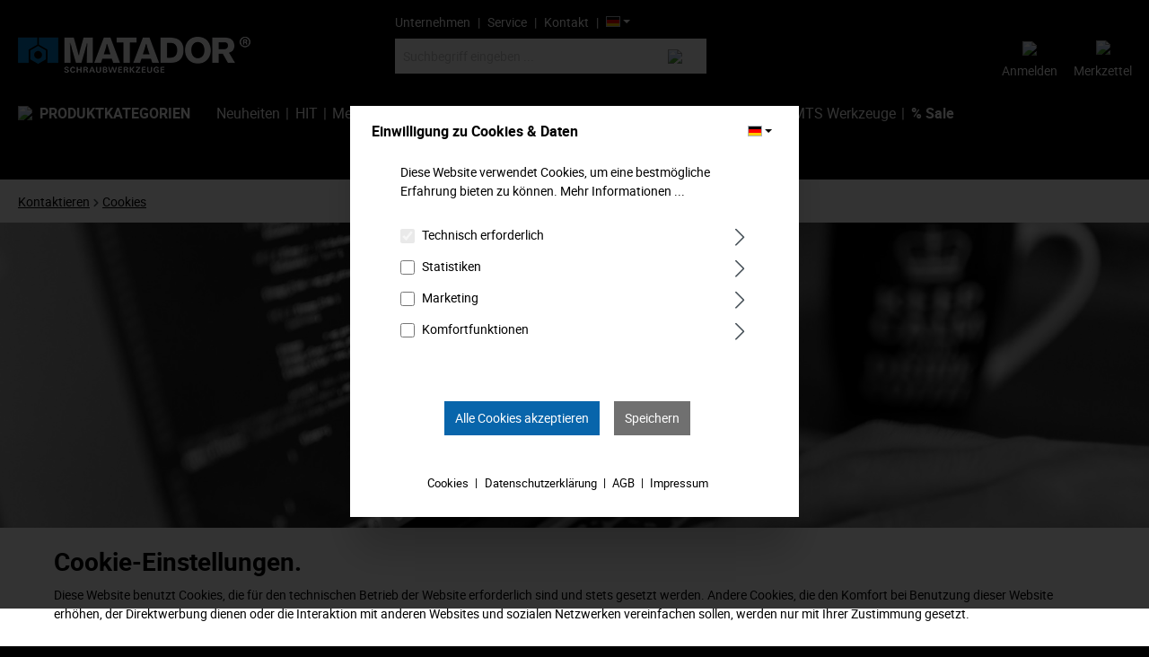

--- FILE ---
content_type: text/html; charset=UTF-8
request_url: https://www.matador.de/Kontaktieren/Cookies/
body_size: 124470
content:

<!DOCTYPE html>

<html lang="de-DE"
      itemscope="itemscope"
      >

                            
    <head>
        
                                    <meta charset="utf-8">
            
                <meta name="viewport"
          content="width=device-width, user-scalable=no">
    <style>
    /* https://fonts.google.com/specimen/Roboto?selection.family=Roboto:300,400,500,700 https://www.fontsquirrel.com/tools/webfont-generator */
@font-face {
    font-family: "Roboto";
    font-style: normal;
    font-weight: 300;
    src:url([data-uri]) format('woff');
}
@font-face {
    font-family: "Roboto";
    font-style: normal;
    font-weight: 400;
    src: url([data-uri]) format('woff');
}
@font-face {
    font-family: "Roboto";
    font-style: normal;
    font-weight: 500;
    src: url([data-uri]) format('woff');
}
@font-face {
    font-family: "Roboto";
    font-style: normal;
    font-weight: 700;
    src: url([data-uri]) format('woff');
}    </style>

                            <meta name="author"
                      content="">
                <meta name="robots"
                      content="index,follow">
                <meta name="revisit-after"
                      content="15 days">
                <meta name="keywords"
                      content="">
                <meta name="description"
                      content="">
            
                    
                        <meta property="og:type" content="website"/>
        
                    <meta property="og:site_name" content="Matador"/>
        
                    <meta property="og:url" content="https://www.matador.de/Kontaktieren/Cookies/"/>
        
                                    <meta property="og:title" content="Cookies"/>
                    
                                    <meta property="og:description" content=""/>
                    
                                    <meta property="og:image" content="https://www.matador.de/media/72/5b/59/1618497194/matador_logo_bg.jpg"/>
                    
                    <meta name="twitter:card" content="website"/>
        
                    <meta name="twitter:site" content="Matador"/>
        
                                    <meta property="twitter:title" content="Cookies"/>
                    
                                    <meta property="twitter:description" content=""/>
                    
                                    <meta property="twitter:image" content="https://www.matador.de/media/72/5b/59/1618497194/matador_logo_bg.jpg"/>
                        
                            <meta 
                      content="Matador">
                <meta 
                      content="">
                <meta 
                      content="true">
                <meta 
                      content="https://www.matador.de/media/72/5b/59/1618497194/matador_logo_bg.jpg">
            
                                                

                
                    <script type="application/ld+json">
            [{"@context":"https:\/\/schema.org","@type":"BreadcrumbList","itemListElement":[{"@type":"ListItem","position":1,"name":"Kontaktieren","item":"https:\/\/www.matador.de\/navigation\/a60bb236c6694daa953e9207080673fa"},{"@type":"ListItem","position":2,"name":"Cookies","item":"https:\/\/www.matador.de\/Kontaktieren\/Cookies\/"}]}]
        </script>
            

                    <link rel="shortcut icon"
                  href="https://www.matador.de/media/86/3f/7f/1633679214/apple-icon-180x180-shop.png">
        
                                <link rel="apple-touch-icon"
                  sizes="180x180"
                  href="https://www.matador.de/media/86/3f/7f/1633679214/apple-icon-180x180-shop.png">
                    
        <link rel="canonical" href="https://www.matador.de/Kontaktieren/Cookies/" />
                    <title >Cookies</title>
        
                                                                        <link rel="stylesheet"
                      href="https://www.matador.de/theme/d2afbd682dc6b5ee18f8a29c856438cb/css/all.css?1712829839">
                                    
                        <script>
        window.features = {"V6_5_0_0":true,"v6.5.0.0":true,"V6_6_0_0":false,"v6.6.0.0":false,"V6_7_0_0":false,"v6.7.0.0":false,"VUE3":false,"vue3":false,"JOIN_FILTER":false,"join.filter":false,"MEDIA_PATH":false,"media.path":false,"ES_MULTILINGUAL_INDEX":false,"es.multilingual.index":false,"STOCK_HANDLING":false,"stock.handling":false,"ASYNC_THEME_COMPILATION":false,"async.theme.compilation":false};
    </script>
        
                                            
            <script>
            window.dataLayer = window.dataLayer || [];
            function gtag() { dataLayer.push(arguments); }

            (() => {
                const analyticsStorageEnabled = document.cookie.split(';').some((item) => item.trim().includes('google-analytics-enabled=1'));
                const adsEnabled = document.cookie.split(';').some((item) => item.trim().includes('google-ads-enabled=1'));

                // Always set a default consent for consent mode v2
                gtag('consent', 'default', {
                    'ad_user_data': adsEnabled ? 'granted' : 'denied',
                    'ad_storage': adsEnabled ? 'granted' : 'denied',
                    'ad_personalization': adsEnabled ? 'granted' : 'denied',
                    'analytics_storage': analyticsStorageEnabled ? 'granted' : 'denied'
                });
            })();
        </script>
            
                            
            
                
                                    <script>
                    window.useDefaultCookieConsent = true;
                </script>
                    
                                <script>
                window.activeNavigationId = '361467d53288424699519b158fa77b00';
                window.router = {
                    'frontend.cart.offcanvas': '/checkout/offcanvas',
                    'frontend.cookie.offcanvas': '/cookie/offcanvas',
                    'frontend.checkout.finish.page': '/checkout/finish',
                    'frontend.checkout.info': '/widgets/checkout/info',
                    'frontend.menu.offcanvas': '/widgets/menu/offcanvas',
                    'frontend.cms.page': '/widgets/cms',
                    'frontend.cms.navigation.page': '/widgets/cms/navigation',
                    'frontend.account.addressbook': '/widgets/account/address-book',
                    'frontend.country.country-data': '/country/country-state-data',
                    'frontend.app-system.generate-token': '/app-system/Placeholder/generate-token',
                    };
                window.salesChannelId = '26ce518939da4b6e952409d619244b9c';
            </script>
        
                                <script>
                
                window.breakpoints = {"xs":0,"sm":576,"md":768,"lg":992,"xl":1200};
            </script>
        
                                    <script>
                    window.customerLoggedInState = 0;

                    window.wishlistEnabled = 1;
                </script>
                    
                        
                            <script>
                window.themeAssetsPublicPath = 'https://www.matador.de/theme/3cbb99db7f694020976e04dd5bb9e17f/assets/';
            </script>
        
                                                                                                    <script type="text/javascript" src="https://www.matador.de/theme/d2afbd682dc6b5ee18f8a29c856438cb/js/all.js?1712829839" defer></script>
                                                        

        <!-- No consent Google Analytics //-->
<!-- No consent Mouseflow //-->
</head>

    <body class="is-ctl-navigation is-act-index ">

                        <noscript class="noscript-main">
                
    <div role="alert"
         class="alert alert-info alert-has-icon">
                                                                        
                                                            <span class="icon icon-info">
                        <svg xmlns="http://www.w3.org/2000/svg" xmlns:xlink="http://www.w3.org/1999/xlink" width="24" height="24" viewBox="0 0 24 24"><defs><path d="M12 7c.5523 0 1 .4477 1 1s-.4477 1-1 1-1-.4477-1-1 .4477-1 1-1zm1 9c0 .5523-.4477 1-1 1s-1-.4477-1-1v-5c0-.5523.4477-1 1-1s1 .4477 1 1v5zm11-4c0 6.6274-5.3726 12-12 12S0 18.6274 0 12 5.3726 0 12 0s12 5.3726 12 12zM12 2C6.4772 2 2 6.4772 2 12s4.4772 10 10 10 10-4.4772 10-10S17.5228 2 12 2z" id="icons-default-info" /></defs><use xlink:href="#icons-default-info" fill="#758CA3" fill-rule="evenodd" /></svg>
        </span>
                                                        
                                    
                    <div class="alert-content-container">
                                                    
                                    <div class="alert-content">
                                                    Um unseren Shop in vollem Umfang nutzen zu können, empfehlen wir Ihnen Javascript in Ihrem Browser zu aktivieren.
                                            </div>
                
                                                                </div>
            </div>
            </noscript>
        
            <header class="header-main">
        <div class="header-container">
                            <div class="container">
                        
            <div class="row align-items-center header-row">
                <div class="col-sm-12 col-lg-4 col-xl-4 header-logo-col">
            <div class="header-logo-main">
                    <a class="header-logo-main-link"
               href="/"
               title="Zur Startseite gehen">
                                    <picture class="header-logo-picture">
                                                                                        <source srcset="https://www.matador.de/media/9a/ec/1f/1618492324/matador-logo-white.png"
                                        media="(min-width: 768px) and (max-width: 991px)">
                                                    
                                                                                    <source srcset="https://www.matador.de/media/9a/ec/1f/1618492324/matador-logo-white.png"
                                        media="(max-width: 767px)">
                                                    
                                                                                    <img src="https://www.matador.de/media/72/5b/59/1618497194/matador_logo_bg.jpg"
                                     alt="Zur Startseite gehen"
                                     class="img-fluid header-logo-main-img">
                                                                        </picture>
                            </a>
            </div>
    </div>

                <div class="d-lg-none">
                    <div class="nav-main-toggle">
                                    <button class="btn nav-main-toggle-btn header-actions-btn"
                            type="button"
                            data-offcanvas-menu="true"
                            aria-label="Menü">
                                                            <span class="icon icon-stack">
                        <svg xmlns="http://www.w3.org/2000/svg" xmlns:xlink="http://www.w3.org/1999/xlink" width="24" height="24" viewBox="0 0 24 24"><defs><path d="M3 13c-.5523 0-1-.4477-1-1s.4477-1 1-1h18c.5523 0 1 .4477 1 1s-.4477 1-1 1H3zm0-7c-.5523 0-1-.4477-1-1s.4477-1 1-1h18c.5523 0 1 .4477 1 1s-.4477 1-1 1H3zm0 14c-.5523 0-1-.4477-1-1s.4477-1 1-1h18c.5523 0 1 .4477 1 1s-.4477 1-1 1H3z" id="icons-default-stack" /></defs><use xlink:href="#icons-default-stack" fill="#758CA3" fill-rule="evenodd" /></svg>
        </span>
                                                </button>
                            </div>
            </div>
    <div class="mobile-logo">
            <div class="header-logo-main">
                    <a class="header-logo-main-link"
               href="/"
               title="Zur Startseite gehen">
                                    <picture class="header-logo-picture">
                                                                                        <source srcset="https://www.matador.de/media/9a/ec/1f/1618492324/matador-logo-white.png"
                                        media="(min-width: 768px) and (max-width: 991px)">
                                                    
                                                                                    <source srcset="https://www.matador.de/media/9a/ec/1f/1618492324/matador-logo-white.png"
                                        media="(max-width: 767px)">
                                                    
                                                                                    <img src="https://www.matador.de/media/72/5b/59/1618497194/matador_logo_bg.jpg"
                                     alt="Zur Startseite gehen"
                                     class="img-fluid header-logo-main-img">
                                                                        </picture>
                            </a>
            </div>
    </div>
    <div id="mobile-search-col" class="header-search-col d-lg-none">
        <div class="row header-search">
            
    <div class="collapse"
         id="searchCollapse">
        <div class="header-search">
                            <form action="/search"
                      method="get"
                                                                      data-search-form="true"
                                                                  data-search-widget-options='{&quot;searchWidgetMinChars&quot;:2}'
                      data-url="/suggest?search="
                      class="header-search-form">
                                            <div class="input-group">
                                                            <input type="search"
                                       name="search"
                                       class="form-control header-search-input"
                                       autocomplete="off"
                                       autocapitalize="off"
                                       placeholder="Suchbegriff eingeben ..."
                                       aria-label="Suchbegriff eingeben ..."
                                       value=""
                                >
                            
                                <div class="input-group-append">
        <button type="submit"
                class="btn header-search-btn"
                aria-label="Suchen">
            <span class="header-search-icon">
                <img src="https://www.matador.de/bundles/matadortheme/assets/lupe.png?1712829840" class="desktop" />
                <img src="https://www.matador.de/bundles/matadortheme/assets/lupe-bk_small.png?1712829840" class="mobile"/>
            </span>
        </button>
    </div>
                        </div>
                                    </form>
                    </div>
    </div>
        </div>
    </div>
    <div class="col-4 header-search-col col-lg-4 col-xl-4 d-none d-lg-block">
        <div class="row">
                <div class="top-bar d-none d-lg-block">
        <nav class="top-bar-nav">
                                            
                
                                            
            
                                            <div class="top-bar-nav-item"><a class="top-bar-list-item navigation-offcanvas-link"
                                                 href="/Ueber-Matador/"
                                                                                                  title="Unternehmen">Unternehmen</a>
                </div>
                                            <div class="top-bar-nav-item"><a class="top-bar-list-item navigation-offcanvas-link"
                                                 href="/Unser-Service/"
                                                                                                  title="Service">Service</a>
                </div>
                                            <div class="top-bar-nav-item"><a class="top-bar-list-item navigation-offcanvas-link"
                                                 href="https://www.matador.de/Kontaktmoeglichkeiten/"
                                                                                                  title="Kontakt">Kontakt</a>
                </div>
                                    
                                            
            <div class="top-bar-nav-item top-bar-language">
                            <form method="post"
                      action="/checkout/language"
                      class="language-form"
                      data-form-auto-submit="true">

                                                                                            
                        <div class="languages-menu dropdown">
                            <button class="btn dropdown-toggle top-bar-nav-btn"
                                    type="button"
                                    id="languagesDropdown-top-bar"
                                    data-bs-toggle="dropdown"
                                    aria-haspopup="true"
                                    aria-expanded="false">
                                <div class="top-bar-list-icon language-flag country-de language-de"></div>
                                <span class="top-bar-nav-text">Deutsch</span>
                            </button>
                                                            <div class="top-bar-list dropdown-menu dropdown-menu-end"
                                    aria-labelledby="languagesDropdown-top-bar">
                                                                            <div class="top-bar-list-item dropdown-item item-checked"
                                             title="">

                                                                                                                                                                                            
                                                <label class="top-bar-list-label"
                                                       for="top-bar-2fbb5fe2e29a4d70aa5854ce7ce3e20b">
                                                    <input id="top-bar-2fbb5fe2e29a4d70aa5854ce7ce3e20b"
                                                           class="top-bar-list-radio"
                                                           value="2fbb5fe2e29a4d70aa5854ce7ce3e20b"
                                                           name="languageId"
                                                           type="radio"
                                                         checked>
                                                    <div class="top-bar-list-icon language-flag country-de language-de"></div>
                                                    Deutsch
                                                </label>
                                                                                    </div>
                                                                            <div class="top-bar-list-item dropdown-item"
                                             title="">

                                                                                                                                                                                            
                                                <label class="top-bar-list-label"
                                                       for="top-bar-001d2d65827f11ebabf3a8a1592bc539">
                                                    <input id="top-bar-001d2d65827f11ebabf3a8a1592bc539"
                                                           class="top-bar-list-radio"
                                                           value="001d2d65827f11ebabf3a8a1592bc539"
                                                           name="languageId"
                                                           type="radio"
                                                        >
                                                    <div class="top-bar-list-icon language-flag country-gb language-en"></div>
                                                    English
                                                </label>
                                                                                    </div>
                                                                            <div class="top-bar-list-item dropdown-item"
                                             title="">

                                                                                                                                                                                            
                                                <label class="top-bar-list-label"
                                                       for="top-bar-dcf53fda0ec843c5bc10a7998e55ac74">
                                                    <input id="top-bar-dcf53fda0ec843c5bc10a7998e55ac74"
                                                           class="top-bar-list-radio"
                                                           value="dcf53fda0ec843c5bc10a7998e55ac74"
                                                           name="languageId"
                                                           type="radio"
                                                        >
                                                    <div class="top-bar-list-icon language-flag country-es language-es"></div>
                                                    Español
                                                </label>
                                                                                    </div>
                                                                            <div class="top-bar-list-item dropdown-item"
                                             title="">

                                                                                                                                                                                            
                                                <label class="top-bar-list-label"
                                                       for="top-bar-d57b156707b6483ab7e90ed45c7c3ef2">
                                                    <input id="top-bar-d57b156707b6483ab7e90ed45c7c3ef2"
                                                           class="top-bar-list-radio"
                                                           value="d57b156707b6483ab7e90ed45c7c3ef2"
                                                           name="languageId"
                                                           type="radio"
                                                        >
                                                    <div class="top-bar-list-icon language-flag country-fr language-fr"></div>
                                                    Français
                                                </label>
                                                                                    </div>
                                                                            <div class="top-bar-list-item dropdown-item"
                                             title="">

                                                                                                                                                                                            
                                                <label class="top-bar-list-label"
                                                       for="top-bar-ec426d3dd0b64c79af454ba03f1bc82f">
                                                    <input id="top-bar-ec426d3dd0b64c79af454ba03f1bc82f"
                                                           class="top-bar-list-radio"
                                                           value="ec426d3dd0b64c79af454ba03f1bc82f"
                                                           name="languageId"
                                                           type="radio"
                                                        >
                                                    <div class="top-bar-list-icon language-flag country-it language-it"></div>
                                                    Italiano
                                                </label>
                                                                                    </div>
                                                                            <div class="top-bar-list-item dropdown-item"
                                             title="">

                                                                                                                                                                                            
                                                <label class="top-bar-list-label"
                                                       for="top-bar-42b917c293794db4bd8a4ddecac8b5a6">
                                                    <input id="top-bar-42b917c293794db4bd8a4ddecac8b5a6"
                                                           class="top-bar-list-radio"
                                                           value="42b917c293794db4bd8a4ddecac8b5a6"
                                                           name="languageId"
                                                           type="radio"
                                                        >
                                                    <div class="top-bar-list-icon language-flag country-pl language-pl"></div>
                                                    Polski
                                                </label>
                                                                                    </div>
                                                                            <div class="top-bar-list-item dropdown-item"
                                             title="">

                                                                                                                                                                                            
                                                <label class="top-bar-list-label"
                                                       for="top-bar-71f65de575f44871831fe4c2fd0d6fa7">
                                                    <input id="top-bar-71f65de575f44871831fe4c2fd0d6fa7"
                                                           class="top-bar-list-radio"
                                                           value="71f65de575f44871831fe4c2fd0d6fa7"
                                                           name="languageId"
                                                           type="radio"
                                                        >
                                                    <div class="top-bar-list-icon language-flag country-pt language-pt"></div>
                                                    Português
                                                </label>
                                                                                    </div>
                                                                    </div>
                                                    </div>

                        <input name="redirectTo" type="hidden" value="frontend.navigation.page">

                                                    <input name="redirectParameters[_httpCache]" type="hidden" value="1">
                                                    <input name="redirectParameters[navigationId]" type="hidden" value="361467d53288424699519b158fa77b00">
                                                            </form>
                    </div>
                        </nav>
    </div>
            
    <div class="collapse"
         id="searchCollapse">
        <div class="header-search">
                            <form action="/search"
                      method="get"
                                                                      data-search-form="true"
                                                                  data-search-widget-options='{&quot;searchWidgetMinChars&quot;:2}'
                      data-url="/suggest?search="
                      class="header-search-form">
                                            <div class="input-group">
                                                            <input type="search"
                                       name="search"
                                       class="form-control header-search-input"
                                       autocomplete="off"
                                       autocapitalize="off"
                                       placeholder="Suchbegriff eingeben ..."
                                       aria-label="Suchbegriff eingeben ..."
                                       value=""
                                >
                            
                                <div class="input-group-append">
        <button type="submit"
                class="btn header-search-btn"
                aria-label="Suchen">
            <span class="header-search-icon">
                <img src="https://www.matador.de/bundles/matadortheme/assets/lupe.png?1712829840" class="desktop" />
                <img src="https://www.matador.de/bundles/matadortheme/assets/lupe-bk_small.png?1712829840" class="mobile"/>
            </span>
        </button>
    </div>
                        </div>
                                    </form>
                    </div>
    </div>
        </div>
    </div>

                 <div class="order-1 order-sm-2 col-lg-4 col-xl-4 header-actions-col">

                                                        <div class="col-auto wishlist-col">
                     <div class="header-wishlist top-bar-nav-item">
                         <a class="btn header-wishlist-btn header-actions-btn"
                            href="/wishlist"
                            title="Merkzettel"
                            aria-label="Merkzettel">
                                 <span class="header-wishlist-icon">
        <img src="https://www.matador.de/bundles/matadortheme/assets/merkzettel.png?1712829840"/>
    </span>
        <span class="badge badge-primary header-wishlist-badge"
          id="wishlist-basket"
          data-wishlist-storage="true"
          data-wishlist-storage-options="{&quot;listPath&quot;:&quot;\/wishlist\/list&quot;,&quot;mergePath&quot;:&quot;\/wishlist\/merge&quot;,&quot;pageletPath&quot;:&quot;\/wishlist\/merge\/pagelet&quot;}"
          data-wishlist-widget="true"
    ></span>
                             <div class="top-bar-nav-item-subtitle">Merkzettel</div>
                         </a>
                     </div>
                 </div>
             
                              <div class="top-bar-nav-item">
                     <div class="account-menu">
                             <div class="dropdown">
            <button class="btn account-menu-btn header-actions-btn"
            type="button"
            id="accountWidget"
                                        data-offcanvas-account-menu="true"
                        data-offcanvas-account-menu="true"
            data-bs-toggle="dropdown"
            aria-haspopup="true"
            aria-expanded="false"
            aria-label="Ihr Konto"
            title="Ihr Konto">
        <img src="https://www.matador.de/bundles/matadortheme/assets/ic_group_24px.png?1712829840"/>
        <div class="top-bar-nav-item-subtitle">Anmelden</div>
    </button>


                    <div class="dropdown-menu dropdown-menu-end account-menu-dropdown js-account-menu-dropdown"
                 aria-labelledby="accountWidget">
                

        
            <div class="offcanvas-header">
                            <button class="btn btn-light offcanvas-close js-offcanvas-close">
                                                    <span class="icon icon-x icon-sm">
                        <svg xmlns="http://www.w3.org/2000/svg" xmlns:xlink="http://www.w3.org/1999/xlink" width="24" height="24" viewBox="0 0 24 24"><defs><path d="m10.5858 12-7.293-7.2929c-.3904-.3905-.3904-1.0237 0-1.4142.3906-.3905 1.0238-.3905 1.4143 0L12 10.5858l7.2929-7.293c.3905-.3904 1.0237-.3904 1.4142 0 .3905.3906.3905 1.0238 0 1.4143L13.4142 12l7.293 7.2929c.3904.3905.3904 1.0237 0 1.4142-.3906.3905-1.0238.3905-1.4143 0L12 13.4142l-7.2929 7.293c-.3905.3904-1.0237.3904-1.4142 0-.3905-.3906-.3905-1.0238 0-1.4143L10.5858 12z" id="icons-default-x" /></defs><use xlink:href="#icons-default-x" fill="#758CA3" fill-rule="evenodd" /></svg>
        </span>
                        
                                            Menü schließen
                                    </button>
                    </div>
    
            <div class="offcanvas-body">
                <div class="account-menu">
                                    <div class="dropdown-header account-menu-header">
                    Ihr Konto
                </div>
                    
                                    <div class="account-menu-login">
                                            <a href="/account/login"
                           title="Anmelden"
                           class="btn btn-primary account-menu-login-button">
                            Anmelden
                        </a>
                    
                                            <div class="account-menu-register">
                            oder <a href="/account/login"
                                                                            title="Registrieren">registrieren</a>
                        </div>
                                    </div>
                    
                    <div class="account-menu-links">
                    <div class="header-account-menu">
        <div class="card account-menu-inner">
                                        
                                                <div class="list-group list-group-flush account-aside-list-group">
                                                                                    <a href="/account"
                                   title="Übersicht"
                                   class="list-group-item list-group-item-action account-aside-item">
                                    Übersicht
                                </a>
                            
                                                            <a href="/account/profile"
                                   title="Persönliches Profil"
                                   class="list-group-item list-group-item-action account-aside-item">
                                    Persönliches Profil
                                </a>
                            
                                                            <a href="/account/address"
                                   title="Adressen"
                                   class="list-group-item list-group-item-action account-aside-item">
                                    Adressen
                                </a>
                            
                                                            <a href="/account/payment"
                                   title="Zahlungsarten"
                                   class="list-group-item list-group-item-action account-aside-item">
                                    Zahlungsarten
                                </a>
                            
                                                            <a href="/account/order"
                                   title="Bestellungen"
                                   class="list-group-item list-group-item-action account-aside-item">
                                    Bestellungen
                                </a>
                                                                        </div>
                            
                                                </div>
    </div>
            </div>
            </div>
        </div>
                </div>
            </div>
                     </div>
                 </div>
             
                              <div class="header-cart top-bar-nav-item"
                      data-offcanvas-cart="true">
                     <a class="btn header-cart-btn header-actions-btn"
                        href="/checkout/cart"
                        data-cart-widget="true"
                        title="Warenkorb"
                        aria-label="Warenkorb">
                             <span class="header-cart-icon btn account-menu-btn header-actions-btn">
        <img class="" src="https://www.matador.de/bundles/matadortheme/assets/ic_local_grocery_store_24px.png?1712829840"/>
        <div class="top-bar-nav-item-subtitle">Warenkorb</div>
    </span>
        <span class="header-cart-total">
        0,00 €*
    </span>
                     </a>
                 </div>
                          <div class="col-auto smartphone-search-container">
                 <button class="toggle-search">
                    <img src="https://www.matador.de/bundles/matadortheme/assets/lupe-ico.png?1712829840" class="smartphone-search-icon" alt="search" />
                 </button>
             </div>
     </div>
         </div>
                    </div>
                        <div class="nav-main">
                                        <div class="main-navigation"
         id="mainNavigation"
         data-flyout-menu="true">
                    <div class="container">
                    <div class="matador_navigation_container">
        <img src="https://www.matador.de/bundles/matadortheme/assets/ic_reorder_24px.png?1712829840"/>
                            <nav class="nav main-navigation-menu"
                        itemscope="itemscope"
                        >
                        
                        
                                                    
                                                                                            
                                                                                                            <a class="nav-link main-navigation-link"
                                           href="https://www.matador.de/Shop/"
                                           
                                           data-flyout-menu-trigger="2e414d27eb7949fe903b6c1015b669ee"                                                                                      title="Produktkategorien">
                                            <div class="main-navigation-link-text">
                                                <span >Produktkategorien</span>
                                            </div>
                                        </a>
                                                                                                                                                                
                                                                                                            <a class="nav-link main-navigation-link"
                                           href="/Shop/NEUHEITEN/"
                                           
                                                                                                                                 title="Neuheiten">
                                            <div class="main-navigation-link-text">
                                                <span >Neuheiten</span>
                                            </div>
                                        </a>
                                                                                                                                                                
                                                                                                            <a class="nav-link main-navigation-link"
                                           href="/matador/themenwelten/Hit-Welt/"
                                           
                                                                                                                                 title="HIT">
                                            <div class="main-navigation-link-text">
                                                <span >HIT</span>
                                            </div>
                                        </a>
                                                                                                                                                                
                                                                                                            <a class="nav-link main-navigation-link"
                                           href="/Produkte/Menskitchen/"
                                           
                                                                                                                                 title="Mens Kitchen">
                                            <div class="main-navigation-link-text">
                                                <span >Mens Kitchen</span>
                                            </div>
                                        </a>
                                                                                                                                                                
                                                                                                            <a class="nav-link main-navigation-link"
                                           href="/Produkte/Cubes/"
                                           
                                                                                                                                 title="Cubes">
                                            <div class="main-navigation-link-text">
                                                <span >Cubes</span>
                                            </div>
                                        </a>
                                                                                                                                                                
                                                                                                            <a class="nav-link main-navigation-link"
                                           href="/Shop/Werkzeugkoffer/"
                                           
                                                                                                                                 title="Werkzeugkoffer">
                                            <div class="main-navigation-link-text">
                                                <span >Werkzeugkoffer</span>
                                            </div>
                                        </a>
                                                                                                                                                                
                                                                                                            <a class="nav-link main-navigation-link"
                                           href="/Produkte/ScrewIT/"
                                           
                                                                                                                                 title="ScrewIT">
                                            <div class="main-navigation-link-text">
                                                <span >ScrewIT</span>
                                            </div>
                                        </a>
                                                                                                                                                                
                                                                                                            <a class="nav-link main-navigation-link"
                                           href="/Produkte/Smartybox/"
                                           
                                                                                                                                 title="smartyBox">
                                            <div class="main-navigation-link-text">
                                                <span >smartyBox</span>
                                            </div>
                                        </a>
                                                                                                                                                                
                                                                                                            <a class="nav-link main-navigation-link"
                                           href="/Produkte/z90/"
                                           
                                                                                                                                 title="Z90">
                                            <div class="main-navigation-link-text">
                                                <span >Z90</span>
                                            </div>
                                        </a>
                                                                                                                                                                
                                                                                                            <a class="nav-link main-navigation-link"
                                           href="/Produkte/MTS-unlimited/"
                                           
                                                                                                                                 title="MTS Werkzeuge">
                                            <div class="main-navigation-link-text">
                                                <span >MTS Werkzeuge</span>
                                            </div>
                                        </a>
                                                                                                                                                                
                                                                                                            <a class="nav-link main-navigation-link"
                                           href="/Shop/SALE/"
                                           
                                                                                                                                 title="% Sale">
                                            <div class="main-navigation-link-text">
                                                <span >% Sale</span>
                                            </div>
                                        </a>
                                                                                                                                            </nav>
                
    </div>
            </div>
        
                                                                                                                                                                                                                                                                                                                                                                                        
                                                <div class="navigation-flyouts">
                                                                                                                                                                <div class="navigation-flyout"
                                             data-flyout-menu-id="2e414d27eb7949fe903b6c1015b669ee">
                                            <div class="container">
                                                                                                                
    
            <div class="row navigation-flyout-content">
                            <div class="row navigation-flyout-bar navigation-flyout-close-container">
                    <div class="navigation-flyout-close js-close-flyout-menu">
                                                                                    <div class="circle">
                                            <span class="icon icon-x">
                        <svg xmlns="http://www.w3.org/2000/svg" xmlns:xlink="http://www.w3.org/1999/xlink" width="24" height="24" viewBox="0 0 24 24"><use xlink:href="#icons-default-x" fill="#758CA3" fill-rule="evenodd" /></svg>
        </span>
                                    </div>
                                                                        </div>
                </div>
                                        <div class="col">
                    <div class="navigation-flyout-categories">
                                                        
                    
                
    <div class="row navigation-flyout-categories is-level-0">
                                            
                            <div class="col-4 navigation-flyout-col">
                                                                        <div class="category-icon-row">
                                <div class="category-navi-icon-container">
                                                                            <img src="https://www.matador.de/bundles/matadortheme/assets/menu-icons/neuheiten.png?1712829840"/>
                                    
                                </div>
                                <a class="nav-item nav-link navigation-flyout-link is-level-0"
                                   href="https://www.matador.de/Shop/NEUHEITEN/"
                                   
                                   title="NEUHEITEN">
                                    <span >NEUHEITEN</span>
                                </a>
                            </div>
                                            
                                                                            
        
                
    <div class="navigation-flyout-categories is-level-1">
            </div>
                                                            </div>
                                                        
                            <div class="col-4 navigation-flyout-col">
                                                                        <div class="category-icon-row">
                                <div class="category-navi-icon-container">
                                                                            <img src="https://www.matador.de/bundles/matadortheme/assets/menu-icons/PIK_HIT.png?1712829840"/>
                                    
                                </div>
                                <a class="nav-item nav-link navigation-flyout-link is-level-0"
                                   href="https://www.matador.de/Produktkategorien/HIT-Produkte/"
                                   
                                   title="HIT Produkte">
                                    <span >HIT Produkte</span>
                                </a>
                            </div>
                                            
                                                                            
        
                
    <div class="navigation-flyout-categories is-level-1">
            </div>
                                                            </div>
                                                        
                            <div class="col-4 navigation-flyout-col">
                                                                        <div class="category-icon-row">
                                <div class="category-navi-icon-container">
                                                                            <img src="https://www.matador.de/bundles/matadortheme/assets/menu-icons/sale.png?1712829840"/>
                                    
                                </div>
                                <a class="nav-item nav-link navigation-flyout-link is-level-0"
                                   href="https://www.matador.de/Shop/SALE/"
                                   
                                   title="SALE">
                                    <span >SALE</span>
                                </a>
                            </div>
                                            
                                                                            
        
                
    <div class="navigation-flyout-categories is-level-1">
            </div>
                                                            </div>
                                                        
                            <div class="col-4 navigation-flyout-col">
                                                                        <div class="category-icon-row">
                                <div class="category-navi-icon-container">
                                                                            <img src="https://www.matador.de/bundles/matadortheme/assets/menu-icons/schraubschluessel.png?1712829840"/>
                                    
                                </div>
                                <a class="nav-item nav-link navigation-flyout-link is-level-0"
                                   href="https://www.matador.de/Shop/Schraubenschluessel/"
                                   
                                   title="Schraubenschlüssel">
                                    <span >Schraubenschlüssel</span>
                                </a>
                            </div>
                                            
                                                                            
        
                
    <div class="navigation-flyout-categories is-level-1">
            </div>
                                                            </div>
                                                        
                            <div class="col-4 navigation-flyout-col">
                                                                        <div class="category-icon-row">
                                <div class="category-navi-icon-container">
                                                                            <img src="https://www.matador.de/bundles/matadortheme/assets/menu-icons/knarren-steckschluessel.png?1712829840"/>
                                    
                                </div>
                                <a class="nav-item nav-link navigation-flyout-link is-level-0"
                                   href="https://www.matador.de/Shop/Knarren-Steckschluessel/"
                                   
                                   title="Knarren &amp; Steckschlüssel">
                                    <span >Knarren &amp; Steckschlüssel</span>
                                </a>
                            </div>
                                            
                                                                            
        
                
    <div class="navigation-flyout-categories is-level-1">
            </div>
                                                            </div>
                                                        
                            <div class="col-4 navigation-flyout-col">
                                                                        <div class="category-icon-row">
                                <div class="category-navi-icon-container">
                                                                            <img src="https://www.matador.de/bundles/matadortheme/assets/menu-icons/drehmomentwerkzeuge.png?1712829840"/>
                                    
                                </div>
                                <a class="nav-item nav-link navigation-flyout-link is-level-0"
                                   href="https://www.matador.de/Shop/Drehmomentwerkzeuge/"
                                   
                                   title="Drehmomentwerkzeuge">
                                    <span >Drehmomentwerkzeuge</span>
                                </a>
                            </div>
                                            
                                                                            
        
                
    <div class="navigation-flyout-categories is-level-1">
            </div>
                                                            </div>
                                                        
                            <div class="col-4 navigation-flyout-col">
                                                                        <div class="category-icon-row">
                                <div class="category-navi-icon-container">
                                                                            <img src="https://www.matador.de/bundles/matadortheme/assets/menu-icons/PIK_Werkzeugkoffer.png?1712829840"/>
                                    
                                </div>
                                <a class="nav-item nav-link navigation-flyout-link is-level-0"
                                   href="https://www.matador.de/Shop/Werkzeugkoffer/"
                                   
                                   title="Werkzeugkoffer">
                                    <span >Werkzeugkoffer</span>
                                </a>
                            </div>
                                            
                                                                            
        
                
    <div class="navigation-flyout-categories is-level-1">
            </div>
                                                            </div>
                                                        
                            <div class="col-4 navigation-flyout-col">
                                                                        <div class="category-icon-row">
                                <div class="category-navi-icon-container">
                                                                            <img src="https://www.matador.de/bundles/matadortheme/assets/menu-icons/werkstattwagen.png?1712829840"/>
                                    
                                </div>
                                <a class="nav-item nav-link navigation-flyout-link is-level-0"
                                   href="https://www.matador.de/Shop/Werkstattwagen/"
                                   
                                   title="Werkstattwagen">
                                    <span >Werkstattwagen</span>
                                </a>
                            </div>
                                            
                                                                            
        
                
    <div class="navigation-flyout-categories is-level-1">
            </div>
                                                            </div>
                                                        
                            <div class="col-4 navigation-flyout-col">
                                                                        <div class="category-icon-row">
                                <div class="category-navi-icon-container">
                                                                            <img src="https://www.matador.de/bundles/matadortheme/assets/menu-icons/PIK_Werkzeugsätze.png?1712829840"/>
                                    
                                </div>
                                <a class="nav-item nav-link navigation-flyout-link is-level-0"
                                   href="https://www.matador.de/Shop/Werkzeugsaetze/"
                                   
                                   title="Werkzeugsätze">
                                    <span >Werkzeugsätze</span>
                                </a>
                            </div>
                                            
                                                                            
        
                
    <div class="navigation-flyout-categories is-level-1">
            </div>
                                                            </div>
                                                        
                            <div class="col-4 navigation-flyout-col">
                                                                        <div class="category-icon-row">
                                <div class="category-navi-icon-container">
                                                                            <img src="https://www.matador.de/bundles/matadortheme/assets/menu-icons/winkelchluessel_schraubendreher.png?1712829840"/>
                                    
                                </div>
                                <a class="nav-item nav-link navigation-flyout-link is-level-0"
                                   href="https://www.matador.de/Shop/Winkelschluessel-Schraubendreher/"
                                   
                                   title="Winkelschlüssel / Schraubendreher">
                                    <span >Winkelschlüssel / Schraubendreher</span>
                                </a>
                            </div>
                                            
                                                                            
        
                
    <div class="navigation-flyout-categories is-level-1">
            </div>
                                                            </div>
                                                        
                            <div class="col-4 navigation-flyout-col">
                                                                        <div class="category-icon-row">
                                <div class="category-navi-icon-container">
                                                                            <img src="https://www.matador.de/bundles/matadortheme/assets/menu-icons/zangen.png?1712829840"/>
                                    
                                </div>
                                <a class="nav-item nav-link navigation-flyout-link is-level-0"
                                   href="https://www.matador.de/Shop/Zangen/"
                                   
                                   title="Zangen">
                                    <span >Zangen</span>
                                </a>
                            </div>
                                            
                                                                            
        
                
    <div class="navigation-flyout-categories is-level-1">
            </div>
                                                            </div>
                                                        
                            <div class="col-4 navigation-flyout-col">
                                                                        <div class="category-icon-row">
                                <div class="category-navi-icon-container">
                                                                            <img src="https://www.matador.de/bundles/matadortheme/assets/menu-icons/allgemein-werkzeug.png?1712829840"/>
                                    
                                </div>
                                <a class="nav-item nav-link navigation-flyout-link is-level-0"
                                   href="https://www.matador.de/Shop/Allgemeine-Werkzeuge/"
                                   
                                   title="Allgemeine Werkzeuge">
                                    <span >Allgemeine Werkzeuge</span>
                                </a>
                            </div>
                                            
                                                                            
        
                
    <div class="navigation-flyout-categories is-level-1">
            </div>
                                                            </div>
                                                        
                            <div class="col-4 navigation-flyout-col">
                                                                        <div class="category-icon-row">
                                <div class="category-navi-icon-container">
                                                                            <img src="https://www.matador.de/bundles/matadortheme/assets/menu-icons/ved-werkzeug.png?1712829840"/>
                                    
                                </div>
                                <a class="nav-item nav-link navigation-flyout-link is-level-0"
                                   href="https://www.matador.de/Shop/VDE-Werkzeuge/"
                                   
                                   title="Isolierte Werkzeuge nach IEC 60900">
                                    <span >Isolierte Werkzeuge nach IEC 60900</span>
                                </a>
                            </div>
                                            
                                                                            
        
                
    <div class="navigation-flyout-categories is-level-1">
            </div>
                                                            </div>
                                                        
                            <div class="col-4 navigation-flyout-col">
                                                                        <div class="category-icon-row">
                                <div class="category-navi-icon-container">
                                                                            <img src="https://www.matador.de/bundles/matadortheme/assets/menu-icons/kfz-werkzeug.png?1712829840"/>
                                    
                                </div>
                                <a class="nav-item nav-link navigation-flyout-link is-level-0"
                                   href="https://www.matador.de/Shop/Kfz-Werkzeuge/"
                                   
                                   title="Kfz-Werkzeuge">
                                    <span >Kfz-Werkzeuge</span>
                                </a>
                            </div>
                                            
                                                                            
        
                
    <div class="navigation-flyout-categories is-level-1">
            </div>
                                                            </div>
                                                        
                            <div class="col-4 navigation-flyout-col">
                                                                        <div class="category-icon-row">
                                <div class="category-navi-icon-container">
                                                                            <img src="https://www.matador.de/bundles/matadortheme/assets/menu-icons/druckluft_werkzeuge.png?1712829840"/>
                                    
                                </div>
                                <a class="nav-item nav-link navigation-flyout-link is-level-0"
                                   href="https://www.matador.de/Shop/Druckluft-Werkzeuge/"
                                   
                                   title="Druckluft-Werkzeuge">
                                    <span >Druckluft-Werkzeuge</span>
                                </a>
                            </div>
                                            
                                                                            
        
                
    <div class="navigation-flyout-categories is-level-1">
            </div>
                                                            </div>
                                                        
                            <div class="col-4 navigation-flyout-col">
                                                                        <div class="category-icon-row">
                                <div class="category-navi-icon-container">
                                                                            <img src="https://www.matador.de/bundles/matadortheme/assets/menu-icons/PIK_MensKitchen.png?1712829840"/>
                                    
                                </div>
                                <a class="nav-item nav-link navigation-flyout-link is-level-0"
                                   href="https://www.matador.de/Shop/Men-s-Kitchen/"
                                   
                                   title="Men´s Kitchen">
                                    <span >Men´s Kitchen</span>
                                </a>
                            </div>
                                            
                                                                            
        
                
    <div class="navigation-flyout-categories is-level-1">
            </div>
                                                            </div>
                                                        
                            <div class="col-4 navigation-flyout-col">
                                                                        <div class="category-icon-row">
                                <div class="category-navi-icon-container">
                                                                            <img src="https://www.matador.de/bundles/matadortheme/assets/menu-icons/PIK_MTS Module.png?1712829840"/>
                                    
                                </div>
                                <a class="nav-item nav-link navigation-flyout-link is-level-0"
                                   href="https://www.matador.de/Shop/MTS-Module/"
                                   
                                   title="MTS Module">
                                    <span >MTS Module</span>
                                </a>
                            </div>
                                            
                                                                            
        
                
    <div class="navigation-flyout-categories is-level-1">
            </div>
                                                            </div>
                                                        
                            <div class="col-4 navigation-flyout-col">
                                                                        <div class="category-icon-row">
                                <div class="category-navi-icon-container">
                                                                            <img src="https://www.matador.de/bundles/matadortheme/assets/menu-icons/PIK_Cubes.png?1712829840"/>
                                    
                                </div>
                                <a class="nav-item nav-link navigation-flyout-link is-level-0"
                                   href="https://www.matador.de/Shop/Cubes/"
                                   
                                   title="Cubes">
                                    <span >Cubes</span>
                                </a>
                            </div>
                                            
                                                                            
        
                
    <div class="navigation-flyout-categories is-level-1">
            </div>
                                                            </div>
                                                        
                            <div class="col-4 navigation-flyout-col">
                                                                        <div class="category-icon-row">
                                <div class="category-navi-icon-container">
                                                                            <img src="https://www.matador.de/bundles/matadortheme/assets/menu-icons/PIK_Fanshop.png?1712829840"/>
                                    
                                </div>
                                <a class="nav-item nav-link navigation-flyout-link is-level-0"
                                   href="https://www.matador.de/Shop/MATADOR-Fanshop/"
                                   
                                   title="MATADOR Fanshop">
                                    <span >MATADOR Fanshop</span>
                                </a>
                            </div>
                                            
                                                                            
        
                
    <div class="navigation-flyout-categories is-level-1">
            </div>
                                                            </div>
                        </div>
                                            </div>
                </div>
            
                                                </div>
                                                                                                </div>
                                        </div>
                                                                                                                                                                                                                                                                                                                                                                                                                                                                                                                                                                                                                                                                                                                                                                    </div>
                                        </div>
                            </div>
        </div>
    </header>

        
                                    <div class="d-none js-navigation-offcanvas-initial-content">
                                            

        
            <div class="offcanvas-header">
                            <button class="btn btn-light offcanvas-close js-offcanvas-close">
                                                    <span class="icon icon-x icon-sm">
                        <svg xmlns="http://www.w3.org/2000/svg" xmlns:xlink="http://www.w3.org/1999/xlink" width="24" height="24" viewBox="0 0 24 24"><use xlink:href="#icons-default-x" fill="#758CA3" fill-rule="evenodd" /></svg>
        </span>
                        
                                            Menü schließen
                                    </button>
                    </div>
    
            <div class="offcanvas-body">
                        <nav class="nav navigation-offcanvas-actions">
                                
            <div class="top-bar-nav-item top-bar-language">
                            <form method="post"
                      action="/checkout/language"
                      class="language-form"
                      data-form-auto-submit="true">

                                                                                            
                        <div class="languages-menu dropdown">
                            <button class="btn dropdown-toggle top-bar-nav-btn"
                                    type="button"
                                    id="languagesDropdown-offcanvas"
                                    data-bs-toggle="dropdown"
                                    aria-haspopup="true"
                                    aria-expanded="false">
                                <div class="top-bar-list-icon language-flag country-de language-de"></div>
                                <span class="top-bar-nav-text">Deutsch</span>
                            </button>
                                                            <div class="top-bar-list dropdown-menu dropdown-menu-end"
                                    aria-labelledby="languagesDropdown-offcanvas">
                                                                            <div class="top-bar-list-item dropdown-item item-checked"
                                             title="">

                                                                                                                                                                                            
                                                <label class="top-bar-list-label"
                                                       for="offcanvas-2fbb5fe2e29a4d70aa5854ce7ce3e20b">
                                                    <input id="offcanvas-2fbb5fe2e29a4d70aa5854ce7ce3e20b"
                                                           class="top-bar-list-radio"
                                                           value="2fbb5fe2e29a4d70aa5854ce7ce3e20b"
                                                           name="languageId"
                                                           type="radio"
                                                         checked>
                                                    <div class="top-bar-list-icon language-flag country-de language-de"></div>
                                                    Deutsch
                                                </label>
                                                                                    </div>
                                                                            <div class="top-bar-list-item dropdown-item"
                                             title="">

                                                                                                                                                                                            
                                                <label class="top-bar-list-label"
                                                       for="offcanvas-001d2d65827f11ebabf3a8a1592bc539">
                                                    <input id="offcanvas-001d2d65827f11ebabf3a8a1592bc539"
                                                           class="top-bar-list-radio"
                                                           value="001d2d65827f11ebabf3a8a1592bc539"
                                                           name="languageId"
                                                           type="radio"
                                                        >
                                                    <div class="top-bar-list-icon language-flag country-gb language-en"></div>
                                                    English
                                                </label>
                                                                                    </div>
                                                                            <div class="top-bar-list-item dropdown-item"
                                             title="">

                                                                                                                                                                                            
                                                <label class="top-bar-list-label"
                                                       for="offcanvas-dcf53fda0ec843c5bc10a7998e55ac74">
                                                    <input id="offcanvas-dcf53fda0ec843c5bc10a7998e55ac74"
                                                           class="top-bar-list-radio"
                                                           value="dcf53fda0ec843c5bc10a7998e55ac74"
                                                           name="languageId"
                                                           type="radio"
                                                        >
                                                    <div class="top-bar-list-icon language-flag country-es language-es"></div>
                                                    Español
                                                </label>
                                                                                    </div>
                                                                            <div class="top-bar-list-item dropdown-item"
                                             title="">

                                                                                                                                                                                            
                                                <label class="top-bar-list-label"
                                                       for="offcanvas-d57b156707b6483ab7e90ed45c7c3ef2">
                                                    <input id="offcanvas-d57b156707b6483ab7e90ed45c7c3ef2"
                                                           class="top-bar-list-radio"
                                                           value="d57b156707b6483ab7e90ed45c7c3ef2"
                                                           name="languageId"
                                                           type="radio"
                                                        >
                                                    <div class="top-bar-list-icon language-flag country-fr language-fr"></div>
                                                    Français
                                                </label>
                                                                                    </div>
                                                                            <div class="top-bar-list-item dropdown-item"
                                             title="">

                                                                                                                                                                                            
                                                <label class="top-bar-list-label"
                                                       for="offcanvas-ec426d3dd0b64c79af454ba03f1bc82f">
                                                    <input id="offcanvas-ec426d3dd0b64c79af454ba03f1bc82f"
                                                           class="top-bar-list-radio"
                                                           value="ec426d3dd0b64c79af454ba03f1bc82f"
                                                           name="languageId"
                                                           type="radio"
                                                        >
                                                    <div class="top-bar-list-icon language-flag country-it language-it"></div>
                                                    Italiano
                                                </label>
                                                                                    </div>
                                                                            <div class="top-bar-list-item dropdown-item"
                                             title="">

                                                                                                                                                                                            
                                                <label class="top-bar-list-label"
                                                       for="offcanvas-42b917c293794db4bd8a4ddecac8b5a6">
                                                    <input id="offcanvas-42b917c293794db4bd8a4ddecac8b5a6"
                                                           class="top-bar-list-radio"
                                                           value="42b917c293794db4bd8a4ddecac8b5a6"
                                                           name="languageId"
                                                           type="radio"
                                                        >
                                                    <div class="top-bar-list-icon language-flag country-pl language-pl"></div>
                                                    Polski
                                                </label>
                                                                                    </div>
                                                                            <div class="top-bar-list-item dropdown-item"
                                             title="">

                                                                                                                                                                                            
                                                <label class="top-bar-list-label"
                                                       for="offcanvas-71f65de575f44871831fe4c2fd0d6fa7">
                                                    <input id="offcanvas-71f65de575f44871831fe4c2fd0d6fa7"
                                                           class="top-bar-list-radio"
                                                           value="71f65de575f44871831fe4c2fd0d6fa7"
                                                           name="languageId"
                                                           type="radio"
                                                        >
                                                    <div class="top-bar-list-icon language-flag country-pt language-pt"></div>
                                                    Português
                                                </label>
                                                                                    </div>
                                                                    </div>
                                                    </div>

                        <input name="redirectTo" type="hidden" value="frontend.navigation.page">

                                                    <input name="redirectParameters[_httpCache]" type="hidden" value="1">
                                                    <input name="redirectParameters[navigationId]" type="hidden" value="361467d53288424699519b158fa77b00">
                                                            </form>
                    </div>
                                                
                        </nav>
                        
            
                                            <div class="top-bar-nav-item"><a class="top-bar-list-item navigation-offcanvas-link"
                                                 href="/Ueber-Matador/"
                                                                                                  title="Unternehmen">Unternehmen</a>
                </div>
                                            <div class="top-bar-nav-item"><a class="top-bar-list-item navigation-offcanvas-link"
                                                 href="/Unser-Service/"
                                                                                                  title="Service">Service</a>
                </div>
                                            <div class="top-bar-nav-item"><a class="top-bar-list-item navigation-offcanvas-link"
                                                 href="https://www.matador.de/Kontaktmoeglichkeiten/"
                                                                                                  title="Kontakt">Kontakt</a>
                </div>
                                    
    
    <div class="navigation-offcanvas-container js-navigation-offcanvas">
        <div class="navigation-offcanvas-overlay-content js-navigation-offcanvas-overlay-content">
                                <a class="nav-item nav-link is-home-link navigation-offcanvas-link js-navigation-offcanvas-link"
       href="/widgets/menu/offcanvas"
       
       title="Zeige alle Kategorien">
                    <span class="navigation-offcanvas-link-icon js-navigation-offcanvas-loading-icon">
                        <span class="icon icon-stack">
                        <svg xmlns="http://www.w3.org/2000/svg" xmlns:xlink="http://www.w3.org/1999/xlink" width="24" height="24" viewBox="0 0 24 24"><use xlink:href="#icons-default-stack" fill="#758CA3" fill-rule="evenodd" /></svg>
        </span>
                </span>
            <span >
                Zeige alle Kategorien
            </span>
            </a>

                    <a class="nav-item nav-link navigation-offcanvas-headline"
       href="https://www.matador.de/Kontaktieren/Cookies/"
              >
                    <span >
                Cookies
            </span>
            </a>

                    
<a class="nav-item nav-link is-back-link navigation-offcanvas-link js-navigation-offcanvas-link"
   href="/widgets/menu/offcanvas?navigationId=a60bb236c6694daa953e9207080673fa"
   
   title="Zurück">
            <span class="navigation-offcanvas-link-icon js-navigation-offcanvas-loading-icon">
                                    <span class="icon icon-arrow-medium-left icon-sm">
                        <svg xmlns="http://www.w3.org/2000/svg" xmlns:xlink="http://www.w3.org/1999/xlink" width="16" height="16" viewBox="0 0 16 16"><defs><path id="icons-solid-arrow-medium-left" d="M4.7071 5.2929c-.3905-.3905-1.0237-.3905-1.4142 0-.3905.3905-.3905 1.0237 0 1.4142l4 4c.3905.3905 1.0237.3905 1.4142 0l4-4c.3905-.3905.3905-1.0237 0-1.4142-.3905-.3905-1.0237-.3905-1.4142 0L8 8.5858l-3.2929-3.293z" /></defs><use transform="matrix(0 -1 -1 0 16 16)" xlink:href="#icons-solid-arrow-medium-left" fill="#758CA3" fill-rule="evenodd" /></svg>
        </span>
                        </span>

        <span >
            Zurück
        </span>
    </a>
            
            <ul class="list-unstyled navigation-offcanvas-list">
                                    <li class="navigation-offcanvas-list-item">
            <a class="nav-item nav-link navigation-offcanvas-link is-current-category"
           href="https://www.matador.de/Kontaktieren/Cookies/"
           
                      title="Cookies">
                            <span >
                    Cookies anzeigen
                </span>
                    </a>
    </li>
                
                                                    
<li class="navigation-offcanvas-list-item">
            <a class="navigation-offcanvas-link nav-item nav-link js-navigation-offcanvas-link"
           href="https://www.matador.de/Shop/"
                            data-href="/widgets/menu/offcanvas?navigationId=2e414d27eb7949fe903b6c1015b669ee"
                       
                       title="Produktkategorien">
                            <span >Produktkategorien</span>
                                                            <span
                            class="navigation-offcanvas-link-icon js-navigation-offcanvas-loading-icon">
                                    <span class="icon icon-arrow-medium-right icon-sm">
                        <svg xmlns="http://www.w3.org/2000/svg" xmlns:xlink="http://www.w3.org/1999/xlink" width="16" height="16" viewBox="0 0 16 16"><defs><path id="icons-solid-arrow-medium-right" d="M4.7071 5.2929c-.3905-.3905-1.0237-.3905-1.4142 0-.3905.3905-.3905 1.0237 0 1.4142l4 4c.3905.3905 1.0237.3905 1.4142 0l4-4c.3905-.3905.3905-1.0237 0-1.4142-.3905-.3905-1.0237-.3905-1.4142 0L8 8.5858l-3.2929-3.293z" /></defs><use transform="rotate(-90 8 8)" xlink:href="#icons-solid-arrow-medium-right" fill="#758CA3" fill-rule="evenodd" /></svg>
        </span>
                            </span>
                                                        </a>
    </li>
                                    
<li class="navigation-offcanvas-list-item">
            <a class="navigation-offcanvas-link nav-item nav-link"
           href="/Shop/NEUHEITEN/"
                       
                       title="Neuheiten">
                            <span >Neuheiten</span>
                                    </a>
    </li>
                                    
<li class="navigation-offcanvas-list-item">
            <a class="navigation-offcanvas-link nav-item nav-link"
           href="/matador/themenwelten/Hit-Welt/"
                       
                       title="HIT">
                            <span >HIT</span>
                                    </a>
    </li>
                                    
<li class="navigation-offcanvas-list-item">
            <a class="navigation-offcanvas-link nav-item nav-link"
           href="/Produkte/Menskitchen/"
                       
                       title="Mens Kitchen">
                            <span >Mens Kitchen</span>
                                    </a>
    </li>
                                    
<li class="navigation-offcanvas-list-item">
            <a class="navigation-offcanvas-link nav-item nav-link"
           href="/Produkte/Cubes/"
                       
                       title="Cubes">
                            <span >Cubes</span>
                                    </a>
    </li>
                                    
<li class="navigation-offcanvas-list-item">
            <a class="navigation-offcanvas-link nav-item nav-link"
           href="/Shop/Werkzeugkoffer/"
                       
                       title="Werkzeugkoffer">
                            <span >Werkzeugkoffer</span>
                                    </a>
    </li>
                                    
<li class="navigation-offcanvas-list-item">
            <a class="navigation-offcanvas-link nav-item nav-link"
           href="/Produkte/ScrewIT/"
                       
                       title="ScrewIT">
                            <span >ScrewIT</span>
                                    </a>
    </li>
                                    
<li class="navigation-offcanvas-list-item">
            <a class="navigation-offcanvas-link nav-item nav-link"
           href="/Produkte/Smartybox/"
                       
                       title="smartyBox">
                            <span >smartyBox</span>
                                    </a>
    </li>
                                    
<li class="navigation-offcanvas-list-item">
            <a class="navigation-offcanvas-link nav-item nav-link"
           href="/Produkte/z90/"
                       
                       title="Z90">
                            <span >Z90</span>
                                    </a>
    </li>
                                    
<li class="navigation-offcanvas-list-item">
            <a class="navigation-offcanvas-link nav-item nav-link"
           href="/Produkte/MTS-unlimited/"
                       
                       title="MTS Werkzeuge">
                            <span >MTS Werkzeuge</span>
                                    </a>
    </li>
                                    
<li class="navigation-offcanvas-list-item">
            <a class="navigation-offcanvas-link nav-item nav-link"
           href="/Shop/SALE/"
                       
                       title="% Sale">
                            <span >% Sale</span>
                                    </a>
    </li>
                            </ul>
        </div>
    </div>
        </div>
                                        </div>
                    
                    <main class="content-main">
                                    <div class="flashbags container">
                                            </div>
                
                    <div class="container-main">
                                    <div class="breadcrumb cms-breadcrumb container">
                                        
        
                    <nav aria-label="breadcrumb">
                                    <ol class="breadcrumb"
                        itemscope
                        >
                                                                                
                                    
        
                        
                    <li class="breadcrumb-item"
    >
            <a href="/Kontaktmoeglichkeiten/"
           class="breadcrumb-link "
           title="Kontaktieren"
                      >
            <link 
                  href="/Kontaktmoeglichkeiten/"/>
            <span class="breadcrumb-title" >Kontaktieren</span>
        </a>
        <meta  content="a60bb236c6694daa953e9207080673fa"/>
    </li>
    
                        
                                                                                                <div
                                        class="breadcrumb-placeholder"
                                        aria-hidden="true"
                                    >
                                                <span class="icon icon-arrow-medium-right icon-fluid">
                        <svg xmlns="http://www.w3.org/2000/svg" xmlns:xlink="http://www.w3.org/1999/xlink" width="16" height="16" viewBox="0 0 16 16"><use transform="rotate(-90 8 8)" xlink:href="#icons-solid-arrow-medium-right" fill="#758CA3" fill-rule="evenodd" /></svg>
        </span>
                                        </div>
                                                                                                                                            
                                    
        
                        
                    <li class="breadcrumb-item"
    aria-current="page">
            <a href="https://www.matador.de/Kontaktieren/Cookies/"
           class="breadcrumb-link  is-active"
           title="Cookies"
                      >
            <link 
                  href="https://www.matador.de/Kontaktieren/Cookies/"/>
            <span class="breadcrumb-title" >Cookies</span>
        </a>
        <meta  content="361467d53288424699519b158fa77b00"/>
    </li>
    
                        
                                                                                                                                    </ol>
                            </nav>
                            </div>
            
                                                                            <div class="cms-page">
                                                <div class="cms-sections">
                                            
            
            
            
                                        
                                    
                        
                            <div class="cms-section  pos-0 cms-section-default"
                     style="">

                            <div class="cms-section-default full-width">
        
                                        
            
                
                
    
    
    
    
            
    
                
            
    <div class="cms-block  pos-0 cms-block-image-cover"
         style="">
                            
                    <div class="cms-block-container"
                 style="padding: 0px 0px 0px 0px;">

                                    <div class="cms-block-container-row row cms-row ">
                                
    <div class="col-12" data-cms-element-id="4d69baf174e84273b874d748c8712703">
                        
    <div class="cms-element-image justify-content-start">
                                                        
                                                                                                                                <div class="cms-image-container is-cover"
                                     style="min-height: 340px;">
                                                                            
                                                                                                                            
                                                            
                        
                        
    
    
    
        
                                        
                                                                            
        
                
                    
            <img src="https://www.matador.de/media/5d/26/47/1618319598/cookies.jpg"                             srcset="https://www.matador.de/thumbnail/5d/26/47/1618319598/cookies_400x400.jpg 400w, https://www.matador.de/thumbnail/5d/26/47/1618319598/cookies_1920x1920.jpg 1920w, https://www.matador.de/thumbnail/5d/26/47/1618319598/cookies_800x800.jpg 800w"                                 sizes="(min-width: 1200px) 100vw, (min-width: 992px) 1199px, (min-width: 768px) 991px, (min-width: 576px) 767px, (min-width: 0px) 575px, 100vw"
                                         class="cms-image" loading="lazy" data-object-fit="cover"        />
                                                                        </div>
                                                                        
                                                            </div>
            </div>
                    </div>
                            </div>
            </div>

                            </div>
                </div>
            
                                                
            
            
            
                                        
                                    
                        
                            <div class="cms-section  pos-1 cms-section-default"
                     style="">

                            <div class="cms-section-default boxed">
        
                                        
                                            
                        
        
        <div class="d-block d-sm-block d-md-block d-lg-block d-xl-block" style="">
            
                
                
    
    
    
    
            
    
                
            
    <div class="cms-block  pos-0 cms-block-text"
         style="">
                            
                    <div class="cms-block-container"
                 style="padding: 20px 20px 20px 20px;">

                                    <div class="cms-block-container-row row cms-row ">
                                
    <div class="col-12" data-cms-element-id="e64d8353a79745c0afd5b1744790b156">
                        
    <div class="cms-element-text">
                                                        <h2>Cookie-Einstellungen.</h2>
                <p>Diese Website benutzt Cookies, die für den technischen Betrieb der Website erforderlich sind und stets gesetzt werden. Andere Cookies, die den Komfort bei Benutzung dieser Website erhöhen, der Direktwerbung dienen oder die Interaktion mit anderen Websites und sozialen Netzwerken vereinfachen sollen, werden nur mit Ihrer Zustimmung gesetzt.</p>
                                        </div>
            </div>
                    </div>
                            </div>
            </div>

        </div>
                        
                                        
                                            
                        
        
        <div class="d-block d-sm-block d-md-block d-lg-block d-xl-block" style="">
            
                
                
    
    
    
    
            
    
                
            
    <div class="cms-block  pos-1 cms-block-text"
         style="">
                            
                    <div class="cms-block-container"
                 style="padding: 0 20px 20px 20px;">

                                    <div class="cms-block-container-row row cms-row ">
                                
    <div class="col-12" data-cms-element-id="a627e666ac854c2ca97f195889fa8f4a">
                        
    <div class="cms-element-text">
                                                        <p>Um den Besuch unserer Website attraktiv zu gestalten und die Nutzung bestimmter Funktionen zu ermöglichen, verwenden wir auf verschiedenen Seiten sogenannte Cookies. Hierbei handelt es sich um kleine Textdateien, die auf Ihrem Endgerät abgelegt werden. Einige der von uns verwendeten Cookies werden nach dem Ende der Browser-Sitzung, also nach Schließen Ihres Browsers, wieder gelöscht (sog. Sitzungs-Cookies). Andere Cookies verbleiben auf Ihrem Endgerät und ermöglichen, Ihren Browser beim nächsten Besuch wiederzuerkennen (sog. persistente Cookies). Werden Cookies gesetzt, erheben und verarbeiten diese im individuellen Umfang bestimmte Nutzerinformationen wie Browser- und Standortdaten sowie IP-Adresswerte. Persistente Cookies werden automatisiert nach einer vorgegebenen Dauer gelöscht, die sich je nach Cookie unterscheiden kann. Die Dauer der jeweiligen Cookie-Speicherung können Sie der Übersicht zu den Cookie-Einstellungen Ihres Webbrowsers entnehmen.</p><p>Teilweise dienen die Cookies dazu, durch Speicherung von Einstellungen den Bestellprozess zu vereinfachen (z.B. Merken des Inhalts eines virtuellen Warenkorbs für einen späteren Besuch auf der Website). Sofern durch einzelne von uns eingesetzte Cookies auch personenbezogene Daten verarbeitet werden, erfolgt die Verarbeitung gemäß Art. 6 Abs. 1 lit. b DSGVO entweder zur Durchführung des Vertrages, gemäß Art. 6 Abs. 1 lit. a DSGVO im Falle einer erteilten Einwilligung oder gemäß Art. 6 Abs. 1 lit. f DSGVO zur Wahrung unserer berechtigten Interessen an der bestmöglichen Funktionalität der Website sowie einer kundenfreundlichen und effektiven Ausgestaltung des Seitenbesuchs.
</p><p>Bitte beachten Sie, dass Sie Ihren Browser so einstellen können, dass Sie über das Setzen von Cookies informiert werden und einzeln über deren Annahme entscheiden oder die Annahme von Cookies für bestimmte Fälle oder generell ausschließen können. Jeder Browser unterscheidet sich in der Art, wie er die Cookie-Einstellungen verwaltet. Diese ist in dem Hilfemenü jedes Browsers beschrieben, welches Ihnen erläutert, wie Sie Ihre Cookie-Einstellungen ändern können. Diese finden Sie für die jeweiligen Browser unter den folgenden Links:
</p><p>Internet Explorer: <a style="background-color:transparent;" href="https://support.microsoft.com/de-de/help/17442/windows-internet-explorer-delete-manage-cookies" target="_blank" rel="noreferrer noopener">https://support.microsoft.com/de-de/help/17442/windows-internet-explorer-delete-manage-cookies</a></p><p>Firefox: <a style="background-color:transparent;" href="https://support.mozilla.org/de/kb/cookies-erlauben-und-ablehnen" target="_blank" rel="noreferrer noopener">https://support.mozilla.org/de/kb/cookies-erlauben-und-ablehnen</a></p><p>Chrome: <a style="background-color:transparent;" href="https://support.google.com/chrome/answer/95647?hl=de&amp;hlrm=en" target="_blank" rel="noreferrer noopener">https://support.google.com/chrome/answer/95647?hl=de&amp;hlrm=en</a></p><p>Safari: <a style="background-color:transparent;" href="https://support.apple.com/de-de/guide/safari/sfri11471/mac" target="_blank" rel="noreferrer noopener">https://support.apple.com/de-de/guide/safari/sfri11471/mac</a></p><p>Opera: <a style="background-color:transparent;" href="https://help.opera.com/de/latest/web-preferences/#cookies" target="_blank" rel="noreferrer noopener">https://help.opera.com/de/latest/web-preferences/#cookies</a></p><p>Bitte beachten Sie, dass bei Nichtannahme von Cookies die Funktionalität unserer Website eingeschränkt sein kann.</p><p>
</p><p>
</p><p>
</p>
                                        </div>
            </div>
                    </div>
                            </div>
            </div>

        </div>
                        
                                        
                                            
                        
        
        <div class="d-block d-sm-block d-md-block d-lg-block d-xl-block" style="">
            
                
                
    
    
    
    
            
    
                
            
    <div class="cms-block  pos-2 cms-block-text"
         style="">
                            
                    <div class="cms-block-container"
                 style="padding: 20px 20px 20px 20px;">

                                    <div class="cms-block-container-row row cms-row ">
                                
    <div class="col-12" data-cms-element-id="8dc6331c38d94737a6444a338eff79dd">
                        
    <div class="cms-element-text">
                                                        <h4>Mouseflow</h4><p>Diese Website verwendet Mouseflow, ein Webanalyse-Tool der Mouseflow ApS, Flaesketorvet 68, 1711 Kopenhagen, Dänemark. Die Datenverarbeitung dient dem Zweck der Analyse dieser Website und ihrer Besucher. Dazu werden Daten zu Marketing- und Optimierungszwecken gesammelt und gespeichert. Aus diesen Daten können unter einem Pseudonym Nutzungsprofile erstellt werden. Hierzu können Cookies eingesetzt werden. Bei dem Webanalyse-Tool Mouseflow werden zufällig ausgewählte einzelne Besuche (nur mit anonymisierter IP-Adresse) aufgezeichnet. Hierbei entsteht ein Protokoll der Mausbewegungen und Klicks mit der Absicht einzelne Website-Besuche stichprobenartig abzuspielen und potentielle Verbesserungen für die Website daraus abzuleiten. Die mit Mouseflow erhobenen Daten werden ohne die gesondert erteilte Zustimmung des Betroffenen nicht dazu benutzt, den Besucher dieser Website persönlich zu identifizieren und nicht mit personenbezogenen Daten über den Träger des Pseudonyms zusammengeführt. Die Verarbeitung erfolgt auf Grundlage des Art. 6 (1) f) DSGVO aus dem berechtigten Interesse an direkter Kundenkommunikation und an der bedarfsgerechten Gestaltung der Website. Sie haben das Recht aus Gründen, die sich aus Ihrer besonderen Situation ergeben, jederzeit gegen diese auf Art. 6 (1) f DSGVO beruhende Verarbeitung Sie betreffender personenbezogener Daten zu widersprechen. Dazu können Sie eine Aufzeichnung auf allen Websites, die Mouseflow einsetzen, global für Ihren gerade verwendeten Browser unter folgendem Link deaktivieren: <a style="background-color:transparent;" href="https://mouseflow.de/opt-out/" target="_blank" rel="noreferrer noopener">https://mouseflow.de/opt-out/</a></p>
                                        </div>
            </div>
                    </div>
                            </div>
            </div>

        </div>
                        
                                        
                                            
                        
        
        <div class="d-block d-sm-block d-md-block d-lg-block d-xl-block" style="">
            
                
                
    
    
    
    
            
    
                
            
    <div class="cms-block  pos-3 cms-block-text"
         style="">
                            
                    <div class="cms-block-container"
                 style="padding: 20px 20px 20px 20px;">

                                    <div class="cms-block-container-row row cms-row ">
                                
    <div class="col-12" data-cms-element-id="11c1e332aff140089be4127a5fa3748d">
                        
    <div class="cms-element-text">
                                                        <h4>Einsatz von Google-Diensten</h4>Wir verwenden die nachfolgend dargestellten Technologien der Google Ireland Ltd., Gordon House, Barrow Street, Dublin 4, Irland („Google“). Die durch die Google Technologien automatisch erhobenen Informationen über Ihre Nutzung unserer Webseite werden in der Regel an einen Server der Google LLC, 1600 Amphitheatre Parkway Mountain View, CA 94043, USA übertragen und dort gespeichert. Für die USA liegt kein Angemessenheitsbeschluss der Europäischen Kommission vor. Unsere Zusammenarbeit mit ihnen stützt sich auf Standarddatenschutzklauseln der Europäischen Kommission. Sofern Ihre IP-Adresse über die Google Technologien erhoben wird, wird sie vor der Speicherung auf den Servern von Google durch die Aktivierung der IP-Anonymisierung gekürzt. Nur in Ausnahmefällen wird die volle IP-Adresse an einen Server von Google übertragen und dort gekürzt. Soweit bei den einzelnen Technologien nichts Abweichendes angeben ist, erfolgt die Datenverarbeitung auf Grundlage einer für die jeweilige Technologie geschlossenen Vereinbarung zwischen gemeinsam Verantwortlichen gemäß Art. 26 DSGVO. Weitergehende Informationen über die Datenverarbeitung durch Google finden Sie in den Datenschutzhinweisen von Google.
<h4>Google Analytics
</h4><p>Zum Zweck der Webseitenanalyse werden mit Google Analytics Daten (IP-Adresse, Zeitpunkt des Besuchs, Geräte- und Browser-Informationen sowie Informationen zu Ihrer Nutzung unserer Webseite) automatisch erhoben und gespeichert, aus denen unter Verwendung von Pseudonymen Nutzungsprofile erstellt werden. Hierzu können Cookies eingesetzt werden. Ihre IP-Adresse wird grundsätzlich nicht mit anderen Daten von Google zusammengeführt. Die Datenverarbeitung erfolgt auf Grundlage einer Vereinbarung über die Auftragsverarbeitung durch Google.</p><p>
</p><p>
</p>
                                        </div>
            </div>
                    </div>
                            </div>
            </div>

        </div>
                            </div>
                </div>
            
                                                
            
            
            
                                        
                                    
                        
                            <div class="cms-section  pos-2 cms-section-default"
                     style="">

                            <div class="cms-section-default boxed">
        
                                        
            
                
                
    
    
    
    
            
    
                
            
    <div class="cms-block  pos-0 cms-block-text"
         style="">
                            
                    <div class="cms-block-container"
                 style="padding: 20px 20px 20px 20px;">

                                    <div class="cms-block-container-row row cms-row ">
                                
    <div class="col-12" data-cms-element-id="5944163541224c5f92c0834fe6e8d7a7">
                        
    <div class="cms-element-text">
                                                        <hr />
                                        </div>
            </div>
                    </div>
                            </div>
            </div>

                            </div>
                </div>
            
                                                
            
            
            
                                        
                                    
                        
                            <div class="cms-section  pos-3 cms-section-default"
                     style="">

                            <div class="cms-section-default boxed">
        
                                        
                                            
                        
        
        <div class="d-block d-sm-block d-md-block d-lg-block d-xl-block" style="">
            
                
                
    
    
    
    
            
    
                
            
    <div class="cms-block  pos-0 cms-block-text"
         style="">
                            
                    <div class="cms-block-container"
                 style="padding: 20px 20px 20px 20px;">

                                    <div class="cms-block-container-row row cms-row ">
                                
    <div class="col-12" data-cms-element-id="086124e385f044bfb4b390422a78c085">
                        
    <div class="cms-element-text">
                                                        <p>MATADOR ist einer der Pioniere der deutschen Werkzeugindustrie. Seit 1900 produzieren wir an unserem Standort in Remscheid, dem Zentrum der deutschen Werkzeugindustrie, Qualitätshandwerkzeuge „um die Schraube herum“. Unsere Kernkompetenz sind Schraubenschlüssel, Steckschlüssel, Drehmoment- und Druckluftwerkzeuge sowie Modulsysteme. Für Schrauben von 3,2 - 230 mm. Über 4.500 Katalogartikel. Millionenfach bewährt. Verfügbar in &gt;70 Ländern. Für ambitionierte Anwender aus Industrie, Handel und Automotive. MATADOR ist akkreditierter Erstlieferant führender Automobilkonzerne, u.a. von Audi, Bosch, Ford, MAN, Mercedes-Benz, Volkswagen, Volvo und vielen anderen. </p>
                                        </div>
            </div>
                    </div>
                            </div>
            </div>

        </div>
                            </div>
                </div>
            
                </div>
                                    </div>
                        </div>
            </main>
        
              <footer class="footer-main black-bg">
          <div class="newsletter-box">
    <div class="container">
        <form action="/Kontaktieren-Sie-uns/Newsletter/" id="newsletter_form">
            <div class="row align-items-center">
                <div class="col-xs-12 col-sm-12 col-md-6 col-lg-4 col-xl-4 js-footer-column">
                        <label for="newsletter_mail" class="newsletter_caption">Abonnieren Sie den kostenlosen Newsletter und verpassen Sie keine Neuigkeiten oder HIT-Aktionen mehr von MATADOR.</label>
                    </div>
                    <div class="col-xs-12 col-sm-12 col-md-6 col-lg-8 js-footer-column">
                        <div class="input-group">
                            <input required="required" type="text" id="newsletter_mail" name="email" class="newsletter-input" placeholder="Ihre E-Mail Adresse" value=""/>
                            <button type="submit" class="newsletter-submit newsletter-input" name="submit">
                                <img src="https://www.matador.de/bundles/matadortheme/assets/ic_local_post_office_24px.png?1712829840"/>
                            </button>
                        </div>
                        <div class="privacy_confirmation">
                            <input type="checkbox" required="required" value="" id="newsletter_privacy" name="privacy"/>
                            <label for="newsletter_privacy">Die Datenschutzbestimmungen habe ich zur Kenntnis genommen.</label>
                        </div>
                    </div>
            </div>
        </form>
    </div>
</div>

          <div class="seperator">
                                                        <div class="container">
          <div id="footerColumns"
             class="row footer-columns"
             data-collapse-footer="true">
                                                                        <div class="col-sm-12 col-lg-2 col-md-3 footer-column js-footer-column">
                                                            <div class="footer-column-headline footer-headline js-collapse-footer-column-trigger"
                                     data-target="#collapseFooterTitle1"
                                     aria-expanded="true"
                                     aria-controls="collapseFooter1">

                                    MATADOR
                                                                            <div class="footer-column-toggle">
                                            <span class="footer-plus-icon">+</span>
                                            <span class="footer-minus-icon">-</span>
                                        </div>
                                                                    </div>
                            
                                                            <div id="collapseFooter1"
                                     class="footer-column-content collapse js-footer-column-content"
                                     aria-labelledby="collapseFooterTitle1">
                                    <div class="footer-column-content-inner">
                                                                                    <ul class="list-none margin-0 padding-0">
                                                                                                                                                                                                                                                                                                                        <li class="footer-link-item">
                                                                                                                            <a class="footer-link"
                                                                   href="/"
                                                                                                                                      title="Startseite">
                                                                    Startseite
                                                                </a>
                                                                                                                    </li>
                                                                                                                                                                                                                                                                                                                                                                            <li class="footer-link-item">
                                                                                                                            <a class="footer-link"
                                                                   href="/UEber-Matador/Historie/"
                                                                                                                                      title="Historie">
                                                                    Historie
                                                                </a>
                                                                                                                    </li>
                                                                                                                                                                                                                                                                                                                                                                            <li class="footer-link-item">
                                                                                                                            <a class="footer-link"
                                                                   href="/Ueber-Matador/Matador-heute/"
                                                                                                                                      title="MATADOR heute">
                                                                    MATADOR heute
                                                                </a>
                                                                                                                    </li>
                                                                                                                                                                                                                                                                                                                                                                            <li class="footer-link-item">
                                                                                                                            <a class="footer-link"
                                                                   href="/Ueber-Matador/Karriere/"
                                                                                                                                      title="Karriere">
                                                                    Karriere
                                                                </a>
                                                                                                                    </li>
                                                                                                                                                </ul>
                                                                            </div>
                                </div>
                                                    </div>
                                                                                <div class="col-sm-12 col-lg-2 col-md-3 footer-column js-footer-column">
                                                            <div class="footer-column-headline footer-headline js-collapse-footer-column-trigger"
                                     data-target="#collapseFooterTitle2"
                                     aria-expanded="true"
                                     aria-controls="collapseFooter2">

                                    Produkte
                                                                            <div class="footer-column-toggle">
                                            <span class="footer-plus-icon">+</span>
                                            <span class="footer-minus-icon">-</span>
                                        </div>
                                                                    </div>
                            
                                                            <div id="collapseFooter2"
                                     class="footer-column-content collapse js-footer-column-content"
                                     aria-labelledby="collapseFooterTitle2">
                                    <div class="footer-column-content-inner">
                                                                                    <ul class="list-none margin-0 padding-0">
                                                                                                                                                                                                                                                                                                                        <li class="footer-link-item">
                                                                                                                            <a class="footer-link"
                                                                   href="/Shop/NEUHEITEN/"
                                                                                                                                      title="Neuheiten">
                                                                    Neuheiten
                                                                </a>
                                                                                                                    </li>
                                                                                                                                                                                                                                                                                                                                                                            <li class="footer-link-item">
                                                                                                                            <a class="footer-link"
                                                                   href="https://www.matador.de/Produkte/ScrewIT/"
                                                                                                                                      title="ScrewIT">
                                                                    ScrewIT
                                                                </a>
                                                                                                                    </li>
                                                                                                                                                                                                                                                                                                                                                                            <li class="footer-link-item">
                                                                                                                            <a class="footer-link"
                                                                   href="https://www.matador.de/Produkte/MensKitchen/"
                                                                                                                                      title="MensKitchen">
                                                                    MensKitchen
                                                                </a>
                                                                                                                    </li>
                                                                                                                                                                                                                                                                                                                                                                            <li class="footer-link-item">
                                                                                                                            <a class="footer-link"
                                                                   href="https://www.matador.de/Produkte/SmartyBOX/"
                                                                                                                                      title="SmartyBOX">
                                                                    SmartyBOX
                                                                </a>
                                                                                                                    </li>
                                                                                                                                                                                                                                                                                                                                                                            <li class="footer-link-item">
                                                                                                                            <a class="footer-link"
                                                                   href="https://www.matador.de/Produkte/MTS-unlimited/"
                                                                                                                                      title="MTS-unlimited">
                                                                    MTS-unlimited
                                                                </a>
                                                                                                                    </li>
                                                                                                                                                                                                                                                                                                                                                                            <li class="footer-link-item">
                                                                                                                            <a class="footer-link"
                                                                   href="https://www.matador.de/Produkte/Z90/"
                                                                                                                                      title="Z90">
                                                                    Z90
                                                                </a>
                                                                                                                    </li>
                                                                                                                                                                                                                                                                                                                                                                            <li class="footer-link-item">
                                                                                                                            <a class="footer-link"
                                                                   href="https://www.matador.de/Produkte/Cubes/"
                                                                                                                                      title="Cubes">
                                                                    Cubes
                                                                </a>
                                                                                                                    </li>
                                                                                                                                                </ul>
                                                                            </div>
                                </div>
                                                    </div>
                                                                                <div class="col-sm-12 col-lg-2 col-md-3 footer-column js-footer-column">
                                                            <div class="footer-column-headline footer-headline js-collapse-footer-column-trigger"
                                     data-target="#collapseFooterTitle3"
                                     aria-expanded="true"
                                     aria-controls="collapseFooter3">

                                    Services
                                                                            <div class="footer-column-toggle">
                                            <span class="footer-plus-icon">+</span>
                                            <span class="footer-minus-icon">-</span>
                                        </div>
                                                                    </div>
                            
                                                            <div id="collapseFooter3"
                                     class="footer-column-content collapse js-footer-column-content"
                                     aria-labelledby="collapseFooterTitle3">
                                    <div class="footer-column-content-inner">
                                                                                    <ul class="list-none margin-0 padding-0">
                                                                                                                                                                                                                                                                                                                        <li class="footer-link-item">
                                                                                                                            <a class="footer-link"
                                                                   href="/Service/Katalog/"
                                                                                                                                      title="Katalog">
                                                                    Katalog
                                                                </a>
                                                                                                                    </li>
                                                                                                                                                                                                                                                                                                                                                                            <li class="footer-link-item">
                                                                                                                            <a class="footer-link"
                                                                   href="https://www.matador.de/Services/Prospekte-Broschueren/"
                                                                                                                                      title="Prospekte, Broschüren">
                                                                    Prospekte, Broschüren
                                                                </a>
                                                                                                                    </li>
                                                                                                                                                                                                                                                                                                                                                                            <li class="footer-link-item">
                                                                                                                            <a class="footer-link"
                                                                   href="/Service/Zertifikat/"
                                                                                                                                      title="Zertifikat">
                                                                    Zertifikat
                                                                </a>
                                                                                                                    </li>
                                                                                                                                                                                                                                                                                                                                                                            <li class="footer-link-item">
                                                                                                                            <a class="footer-link"
                                                                   href="/Service/Widerrufsbelehrung/"
                                                                                                                                      title="Widerrufsbelehrung">
                                                                    Widerrufsbelehrung
                                                                </a>
                                                                                                                    </li>
                                                                                                                                                                                                                                                                                                                                                                            <li class="footer-link-item">
                                                                                                                            <a class="footer-link"
                                                                   href="/Unser-Service/Lieferung-Versand/"
                                                                                                                                      title="Lieferung/Versand">
                                                                    Lieferung/Versand
                                                                </a>
                                                                                                                    </li>
                                                                                                                                                                                                                                                                                                                                                                            <li class="footer-link-item">
                                                                                                                            <a class="footer-link"
                                                                   href="/Service/Media-daten/"
                                                                                                                                      title="Media Daten">
                                                                    Media Daten
                                                                </a>
                                                                                                                    </li>
                                                                                                                                                                                                                                                                                                                                                                            <li class="footer-link-item">
                                                                                                                            <a class="footer-link"
                                                                   href="/Service/AGB/"
                                                                                                                                      title="AGB">
                                                                    AGB
                                                                </a>
                                                                                                                    </li>
                                                                                                                                                </ul>
                                                                            </div>
                                </div>
                                                    </div>
                                                                                <div class="col-sm-12 col-lg-2 col-md-3 footer-column js-footer-column">
                                                            <div class="footer-column-headline footer-headline js-collapse-footer-column-trigger"
                                     data-target="#collapseFooterTitle4"
                                     aria-expanded="true"
                                     aria-controls="collapseFooter4">

                                    Kontaktieren
                                                                            <div class="footer-column-toggle">
                                            <span class="footer-plus-icon">+</span>
                                            <span class="footer-minus-icon">-</span>
                                        </div>
                                                                    </div>
                            
                                                            <div id="collapseFooter4"
                                     class="footer-column-content collapse js-footer-column-content"
                                     aria-labelledby="collapseFooterTitle4">
                                    <div class="footer-column-content-inner">
                                                                                    <ul class="list-none margin-0 padding-0">
                                                                                                                                                                                                                                                                                                                        <li class="footer-link-item">
                                                                                                                            <a class="footer-link"
                                                                   href="https://www.matador.de/Kontaktieren/Anfrage/"
                                                                                                                                      title="Anfrage">
                                                                    Anfrage
                                                                </a>
                                                                                                                    </li>
                                                                                                                                                                                                                                                                                                                                                                            <li class="footer-link-item">
                                                                                                                            <a class="footer-link"
                                                                   href="https://www.matador.de/Kontaktieren/Anfahrt/"
                                                                                                                                      title="Anfahrt">
                                                                    Anfahrt
                                                                </a>
                                                                                                                    </li>
                                                                                                                                                                                                                                                                                                                                                                            <li class="footer-link-item">
                                                                                                                            <a class="footer-link"
                                                                   href="https://www.matador.de/Kontaktieren/Newsletter/"
                                                                                                                                      title="Newsletter">
                                                                    Newsletter
                                                                </a>
                                                                                                                    </li>
                                                                                                                                                                                                                                                                                                                                                                            <li class="footer-link-item">
                                                                                                                            <a class="footer-link"
                                                                   href="https://www.matador.de/Kontaktieren/Impressum/"
                                                                                                                                      title="Impressum">
                                                                    Impressum
                                                                </a>
                                                                                                                    </li>
                                                                                                                                                                                                                                                                                                                                                                            <li class="footer-link-item">
                                                                                                                            <a class="footer-link"
                                                                   href="https://www.matador.de/Kontaktieren/Datenschutz/"
                                                                                                                                      title="Datenschutz">
                                                                    Datenschutz
                                                                </a>
                                                                                                                    </li>
                                                                                                                                                                                                                                                                                                                                                                            <li class="footer-link-item">
                                                                                                                            <a class="footer-link"
                                                                   href="https://www.matador.de/Kontaktieren/Cookies/"
                                                                                                                                      title="Cookies">
                                                                    Cookies
                                                                </a>
                                                                                                                    </li>
                                                                                                                                                                                                                                                                                                                                                                            <li class="footer-link-item">
                                                                                                                            <a class="footer-link"
                                                                   href="/Unser-Service/FAQ/"
                                                                                                                                      title="FAQ">
                                                                    FAQ
                                                                </a>
                                                                                                                    </li>
                                                                                                                                                </ul>
                                                                            </div>
                                </div>
                                                    </div>
                                                                            <div class="payment-col col-sm-12 col-md-12 col-lg-4 col-xl-4 footer-column">
                    <div class="footer-column-headline footer-headline">Zahlung &amp; Versand</div>
                                                                                                                                            <div class="footer-logo is-payment">
                                                            
                        
                        
    
    
    
                    
        
            <img src="https://www.matador.de/media/ec/91/79/1618930435/paypal.png"                          class="img-fluid footer-logo-image" alt="PayPal" title="PayPal" loading="eager"        />
                                        </div>
                                                                                                                                                                                    <div class="footer-logo is-payment">
                                                            
                        
                        
    
    
    
                    
        
            <img src="https://www.matador.de/media/77/44/62/1656578793/creditcards.png"                          class="img-fluid footer-logo-image" alt="Kredit- oder Debitkarte" title="Kredit- oder Debitkarte" loading="eager"        />
                                        </div>
                                                                                                                                                                                    <div class="footer-logo is-payment">
                                                            
                        
                        
    
    
    
                    
        
            <img src="https://www.matador.de/media/9f/98/5c/1618930461/vorkasse.png"                          class="img-fluid footer-logo-image" alt="Vorkasse" title="Vorkasse" loading="eager"        />
                                        </div>
                                                                                                                                                                                                            <div class="footer-logo is-shipping">
                                                            
                        
                        
    
    
    
                    
        
            <img src="https://www.matador.de/media/6c/ff/68/1618469753/dpd.png"                          class="img-fluid footer-logo-image" alt="DPD-Versand" title="DPD-Versand" loading="eager"        />
                                        </div>
                                                                                                                        </div>
                    </div>
                    
            <div class="copy-social-line">
                <div class="row">
                                            <div class="col-xs-12 col-sm-12 col-md-6 col-lg-8 footer-vat">
                                                            <p>
                                    * Alle Preise inkl. gesetzl. Mehrwertsteuer zzgl. <a data-toggle="modal" data-bs-toggle="modal" href="/widgets/cms/77c4fec809db48929383efd3fa62939a" data-url="/widgets/cms/77c4fec809db48929383efd3fa62939a" title="Versanddetails">Versandkosten</a> und ggf. Nachnahmegebühren, wenn nicht anders angegeben.
                                </p>
                                                                                        <div class="footer-copyright">© 2025 MATADOR GmbH &amp; Co. KG. Alle Rechte vorbehalten.</div>
                                <div class="debug-info"></div>
                                                    </div>
                                                                <div class="col-xs-12 col-sm-12 col-md-6 col-lg-4 footer-social">
                            <img src="https://www.matador.de/bundles/matadortheme/assets/be_a_matador_claim-black.png?1712829840" alt="Be a MATADOR.">
                            <ul>
                                <li><a href="https://www.facebook.com/matadorgermany/" target="_blank"><img src="https://www.matador.de/bundles/matadortheme/assets/facebook.png?1712829840" alt="Facebook"></a></li>
                                <li><a href="https://twitter.com/Be_a_MATADOR" target="_blank"><img src="https://www.matador.de/bundles/matadortheme/assets/twitter.png?1712829840" alt="Twitter"></a></li>
                                <li><a href="https://www.instagram.com/matador_germany/" target="_blank"><img src="https://www.matador.de/bundles/matadortheme/assets/instagram.png?1712829840" alt="Instagram"></a></li>
                                <li><a href="https://www.youtube.com/channel/UC7ALcAZ8wVxyo5p0SBEtBkg" target="_blank"><img src="https://www.matador.de/bundles/matadortheme/assets/youtube.png?1712829840" alt="Youtube"></a></li>
                            </ul>
                        </div>
                                    </div>
           </div>
        </div>
                
                        </div>
      </footer>
      
                <div class="scroll-up-container"
         data-scroll-up="true">
                    <div class="scroll-up-button js-scroll-up-button">
                <button type="submit"
                        class="btn btn-primary"
                        aria-hidden="true">
                                                    <span class="icon icon-arrow-up icon-sm">
                        <svg xmlns="http://www.w3.org/2000/svg" xmlns:xlink="http://www.w3.org/1999/xlink" width="24" height="24" viewBox="0 0 24 24"><defs><path d="M13 3.4142V23c0 .5523-.4477 1-1 1s-1-.4477-1-1V3.4142l-4.2929 4.293c-.3905.3904-1.0237.3904-1.4142 0-.3905-.3906-.3905-1.0238 0-1.4143l6-6c.3905-.3905 1.0237-.3905 1.4142 0l6 6c.3905.3905.3905 1.0237 0 1.4142-.3905.3905-1.0237.3905-1.4142 0L13 3.4142z" id="icons-default-arrow-up" /></defs><use xlink:href="#icons-default-arrow-up" fill="#758CA3" fill-rule="evenodd" /></svg>
        </span>
                                        </button>
            </div>
            </div>
    
                    <div id="cookie-language-container">
                            
            <div class="top-bar-nav-item top-bar-language">
                            <form method="post"
                      action="/checkout/language"
                      class="language-form"
                      data-form-auto-submit="true">

                                                                                            
                        <div class="languages-menu dropdown">
                            <button class="btn dropdown-toggle top-bar-nav-btn"
                                    type="button"
                                    id="languagesDropdown-top-bar"
                                    data-bs-toggle="dropdown"
                                    aria-haspopup="true"
                                    aria-expanded="false">
                                <div class="top-bar-list-icon language-flag country-de language-de"></div>
                                <span class="top-bar-nav-text">Deutsch</span>
                            </button>
                                                            <div class="top-bar-list dropdown-menu dropdown-menu-end"
                                    aria-labelledby="languagesDropdown-top-bar">
                                                                            <div class="top-bar-list-item dropdown-item item-checked"
                                             title="">

                                                                                                                                                                                            
                                                <label class="top-bar-list-label"
                                                       for="top-bar-2fbb5fe2e29a4d70aa5854ce7ce3e20b">
                                                    <input id="top-bar-2fbb5fe2e29a4d70aa5854ce7ce3e20b"
                                                           class="top-bar-list-radio"
                                                           value="2fbb5fe2e29a4d70aa5854ce7ce3e20b"
                                                           name="languageId"
                                                           type="radio"
                                                         checked>
                                                    <div class="top-bar-list-icon language-flag country-de language-de"></div>
                                                    Deutsch
                                                </label>
                                                                                    </div>
                                                                            <div class="top-bar-list-item dropdown-item"
                                             title="">

                                                                                                                                                                                            
                                                <label class="top-bar-list-label"
                                                       for="top-bar-001d2d65827f11ebabf3a8a1592bc539">
                                                    <input id="top-bar-001d2d65827f11ebabf3a8a1592bc539"
                                                           class="top-bar-list-radio"
                                                           value="001d2d65827f11ebabf3a8a1592bc539"
                                                           name="languageId"
                                                           type="radio"
                                                        >
                                                    <div class="top-bar-list-icon language-flag country-gb language-en"></div>
                                                    English
                                                </label>
                                                                                    </div>
                                                                            <div class="top-bar-list-item dropdown-item"
                                             title="">

                                                                                                                                                                                            
                                                <label class="top-bar-list-label"
                                                       for="top-bar-dcf53fda0ec843c5bc10a7998e55ac74">
                                                    <input id="top-bar-dcf53fda0ec843c5bc10a7998e55ac74"
                                                           class="top-bar-list-radio"
                                                           value="dcf53fda0ec843c5bc10a7998e55ac74"
                                                           name="languageId"
                                                           type="radio"
                                                        >
                                                    <div class="top-bar-list-icon language-flag country-es language-es"></div>
                                                    Español
                                                </label>
                                                                                    </div>
                                                                            <div class="top-bar-list-item dropdown-item"
                                             title="">

                                                                                                                                                                                            
                                                <label class="top-bar-list-label"
                                                       for="top-bar-d57b156707b6483ab7e90ed45c7c3ef2">
                                                    <input id="top-bar-d57b156707b6483ab7e90ed45c7c3ef2"
                                                           class="top-bar-list-radio"
                                                           value="d57b156707b6483ab7e90ed45c7c3ef2"
                                                           name="languageId"
                                                           type="radio"
                                                        >
                                                    <div class="top-bar-list-icon language-flag country-fr language-fr"></div>
                                                    Français
                                                </label>
                                                                                    </div>
                                                                            <div class="top-bar-list-item dropdown-item"
                                             title="">

                                                                                                                                                                                            
                                                <label class="top-bar-list-label"
                                                       for="top-bar-ec426d3dd0b64c79af454ba03f1bc82f">
                                                    <input id="top-bar-ec426d3dd0b64c79af454ba03f1bc82f"
                                                           class="top-bar-list-radio"
                                                           value="ec426d3dd0b64c79af454ba03f1bc82f"
                                                           name="languageId"
                                                           type="radio"
                                                        >
                                                    <div class="top-bar-list-icon language-flag country-it language-it"></div>
                                                    Italiano
                                                </label>
                                                                                    </div>
                                                                            <div class="top-bar-list-item dropdown-item"
                                             title="">

                                                                                                                                                                                            
                                                <label class="top-bar-list-label"
                                                       for="top-bar-42b917c293794db4bd8a4ddecac8b5a6">
                                                    <input id="top-bar-42b917c293794db4bd8a4ddecac8b5a6"
                                                           class="top-bar-list-radio"
                                                           value="42b917c293794db4bd8a4ddecac8b5a6"
                                                           name="languageId"
                                                           type="radio"
                                                        >
                                                    <div class="top-bar-list-icon language-flag country-pl language-pl"></div>
                                                    Polski
                                                </label>
                                                                                    </div>
                                                                            <div class="top-bar-list-item dropdown-item"
                                             title="">

                                                                                                                                                                                            
                                                <label class="top-bar-list-label"
                                                       for="top-bar-71f65de575f44871831fe4c2fd0d6fa7">
                                                    <input id="top-bar-71f65de575f44871831fe4c2fd0d6fa7"
                                                           class="top-bar-list-radio"
                                                           value="71f65de575f44871831fe4c2fd0d6fa7"
                                                           name="languageId"
                                                           type="radio"
                                                        >
                                                    <div class="top-bar-list-icon language-flag country-pt language-pt"></div>
                                                    Português
                                                </label>
                                                                                    </div>
                                                                    </div>
                                                    </div>

                        <input name="redirectTo" type="hidden" value="frontend.navigation.page">

                                                    <input name="redirectParameters[_httpCache]" type="hidden" value="1">
                                                    <input name="redirectParameters[navigationId]" type="hidden" value="361467d53288424699519b158fa77b00">
                                                            </form>
                    </div>
    
        </div>
    <div tabindex="-1" role="dialog" aria-hidden="false" data-cookie-permission="true"></div>
    
                <div class="js-pseudo-modal-template">
        <div class="modal fade"
             tabindex="-1"
             role="dialog">
            <div class="modal-dialog"
                 role="document">
                <div class="modal-content">
                                            <div class="modal-header only-close">
                                                            <div class="modal-title js-pseudo-modal-template-title-element h5"></div>
                            
                                                            <button type="button"
                                        class="btn-close close"
                                        data-bs-dismiss="modal"
                                        aria-label="Close">
                                                                                                                                                                                        </button>
                                                    </div>
                    
                                            <div class="modal-body js-pseudo-modal-template-content-element">
                        </div>
                                    </div>
            </div>

            <template class="js-pseudo-modal-back-btn-template">
                
                                                    <button class="js-pseudo-modal-back-btn btn btn-outline-primary" data-ajax-modal="true" data-url="#" href="#">
                                                            <span class="icon icon-arrow-left icon-sm icon-me-1">
                        <svg xmlns="http://www.w3.org/2000/svg" xmlns:xlink="http://www.w3.org/1999/xlink" width="24" height="24" viewBox="0 0 24 24"><defs><path d="m3.4142 13 4.293 4.2929c.3904.3905.3904 1.0237 0 1.4142-.3906.3905-1.0238.3905-1.4143 0l-6-6c-.3905-.3905-.3905-1.0237 0-1.4142l6-6c.3905-.3905 1.0237-.3905 1.4142 0 .3905.3905.3905 1.0237 0 1.4142L3.4142 11H23c.5523 0 1 .4477 1 1s-.4477 1-1 1H3.4142z" id="icons-default-arrow-left" /></defs><use xlink:href="#icons-default-arrow-left" fill="#758CA3" fill-rule="evenodd" /></svg>
        </span>
                                Zurück
                                            </button>
                            </template>
        </div>
    </div>
    
            </body>
</html>
